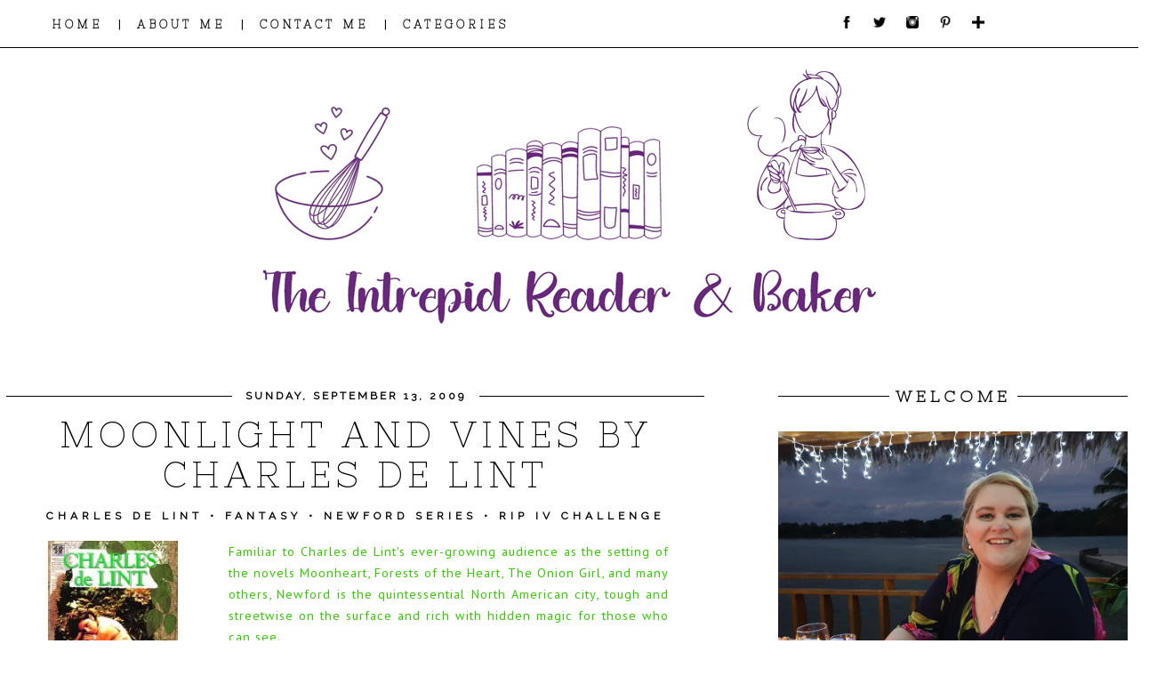

--- FILE ---
content_type: text/html; charset=UTF-8
request_url: http://www.theintrepidreader.com/2009/09/moonlight-and-vines-by-charles-de-lint.html
body_size: 29861
content:
<!DOCTYPE html>
<html class='v2' dir='ltr' xmlns='http://www.w3.org/1999/xhtml' xmlns:b='http://www.google.com/2005/gml/b' xmlns:data='http://www.google.com/2005/gml/data' xmlns:expr='http://www.google.com/2005/gml/expr'>
<head>
<link href='https://www.blogger.com/static/v1/widgets/335934321-css_bundle_v2.css' rel='stylesheet' type='text/css'/>
<link href='https://fonts.googleapis.com/css?family=Nixie+One' rel='stylesheet'/>
<link href='https://fonts.googleapis.com/css?family=Raleway' rel='stylesheet' type='text/css'/>
<link href='https://fonts.googleapis.com/css?family=Neuton' rel='stylesheet' type='text/css'/>
<meta content='width=1100' name='viewport'/>
<meta content='text/html; charset=UTF-8' http-equiv='Content-Type'/>
<meta content='blogger' name='generator'/>
<link href='http://www.theintrepidreader.com/favicon.ico' rel='icon' type='image/x-icon'/>
<link href='http://www.theintrepidreader.com/2009/09/moonlight-and-vines-by-charles-de-lint.html' rel='canonical'/>
<link rel="alternate" type="application/atom+xml" title="The Intrepid Reader and Baker - Atom" href="http://www.theintrepidreader.com/feeds/posts/default" />
<link rel="alternate" type="application/rss+xml" title="The Intrepid Reader and Baker - RSS" href="http://www.theintrepidreader.com/feeds/posts/default?alt=rss" />
<link rel="service.post" type="application/atom+xml" title="The Intrepid Reader and Baker - Atom" href="https://www.blogger.com/feeds/18884029/posts/default" />

<link rel="alternate" type="application/atom+xml" title="The Intrepid Reader and Baker - Atom" href="http://www.theintrepidreader.com/feeds/1747227786519357214/comments/default" />
<!--Can't find substitution for tag [blog.ieCssRetrofitLinks]-->
<link href='https://blogger.googleusercontent.com/img/b/R29vZ2xl/AVvXsEixWZdDi7VLmp_9wqWw-Ij61HU2ur6AqTGVfE-b7AzLvXwM9CMCtS3Agm1-sgKu7N41u-pXuHY9l_Skm1MdRS1oExHihksJS6hHxg-VLOTwao-o2ek9hR9z1IsjAm6tEK6i0Xod/s320/moonlight.jpg' rel='image_src'/>
<meta content='http://www.theintrepidreader.com/2009/09/moonlight-and-vines-by-charles-de-lint.html' property='og:url'/>
<meta content='Moonlight and Vines by Charles de Lint' property='og:title'/>
<meta content='Familiar to Charles de Lint&#39;s ever-growing audience as the setting of the novels Moonheart, Forests of the Heart, The Onion Girl, and many o...' property='og:description'/>
<meta content='https://blogger.googleusercontent.com/img/b/R29vZ2xl/AVvXsEixWZdDi7VLmp_9wqWw-Ij61HU2ur6AqTGVfE-b7AzLvXwM9CMCtS3Agm1-sgKu7N41u-pXuHY9l_Skm1MdRS1oExHihksJS6hHxg-VLOTwao-o2ek9hR9z1IsjAm6tEK6i0Xod/w1200-h630-p-k-no-nu/moonlight.jpg' property='og:image'/>
<title>The Intrepid Reader and Baker: Moonlight and Vines by Charles de Lint</title>
<style type='text/css'>@font-face{font-family:'Oswald';font-style:normal;font-weight:400;font-display:swap;src:url(//fonts.gstatic.com/s/oswald/v57/TK3_WkUHHAIjg75cFRf3bXL8LICs1_FvsUtiZSSUhiCXABTV.woff2)format('woff2');unicode-range:U+0460-052F,U+1C80-1C8A,U+20B4,U+2DE0-2DFF,U+A640-A69F,U+FE2E-FE2F;}@font-face{font-family:'Oswald';font-style:normal;font-weight:400;font-display:swap;src:url(//fonts.gstatic.com/s/oswald/v57/TK3_WkUHHAIjg75cFRf3bXL8LICs1_FvsUJiZSSUhiCXABTV.woff2)format('woff2');unicode-range:U+0301,U+0400-045F,U+0490-0491,U+04B0-04B1,U+2116;}@font-face{font-family:'Oswald';font-style:normal;font-weight:400;font-display:swap;src:url(//fonts.gstatic.com/s/oswald/v57/TK3_WkUHHAIjg75cFRf3bXL8LICs1_FvsUliZSSUhiCXABTV.woff2)format('woff2');unicode-range:U+0102-0103,U+0110-0111,U+0128-0129,U+0168-0169,U+01A0-01A1,U+01AF-01B0,U+0300-0301,U+0303-0304,U+0308-0309,U+0323,U+0329,U+1EA0-1EF9,U+20AB;}@font-face{font-family:'Oswald';font-style:normal;font-weight:400;font-display:swap;src:url(//fonts.gstatic.com/s/oswald/v57/TK3_WkUHHAIjg75cFRf3bXL8LICs1_FvsUhiZSSUhiCXABTV.woff2)format('woff2');unicode-range:U+0100-02BA,U+02BD-02C5,U+02C7-02CC,U+02CE-02D7,U+02DD-02FF,U+0304,U+0308,U+0329,U+1D00-1DBF,U+1E00-1E9F,U+1EF2-1EFF,U+2020,U+20A0-20AB,U+20AD-20C0,U+2113,U+2C60-2C7F,U+A720-A7FF;}@font-face{font-family:'Oswald';font-style:normal;font-weight:400;font-display:swap;src:url(//fonts.gstatic.com/s/oswald/v57/TK3_WkUHHAIjg75cFRf3bXL8LICs1_FvsUZiZSSUhiCXAA.woff2)format('woff2');unicode-range:U+0000-00FF,U+0131,U+0152-0153,U+02BB-02BC,U+02C6,U+02DA,U+02DC,U+0304,U+0308,U+0329,U+2000-206F,U+20AC,U+2122,U+2191,U+2193,U+2212,U+2215,U+FEFF,U+FFFD;}@font-face{font-family:'PT Sans';font-style:normal;font-weight:400;font-display:swap;src:url(//fonts.gstatic.com/s/ptsans/v18/jizaRExUiTo99u79D0-ExcOPIDUg-g.woff2)format('woff2');unicode-range:U+0460-052F,U+1C80-1C8A,U+20B4,U+2DE0-2DFF,U+A640-A69F,U+FE2E-FE2F;}@font-face{font-family:'PT Sans';font-style:normal;font-weight:400;font-display:swap;src:url(//fonts.gstatic.com/s/ptsans/v18/jizaRExUiTo99u79D0aExcOPIDUg-g.woff2)format('woff2');unicode-range:U+0301,U+0400-045F,U+0490-0491,U+04B0-04B1,U+2116;}@font-face{font-family:'PT Sans';font-style:normal;font-weight:400;font-display:swap;src:url(//fonts.gstatic.com/s/ptsans/v18/jizaRExUiTo99u79D0yExcOPIDUg-g.woff2)format('woff2');unicode-range:U+0100-02BA,U+02BD-02C5,U+02C7-02CC,U+02CE-02D7,U+02DD-02FF,U+0304,U+0308,U+0329,U+1D00-1DBF,U+1E00-1E9F,U+1EF2-1EFF,U+2020,U+20A0-20AB,U+20AD-20C0,U+2113,U+2C60-2C7F,U+A720-A7FF;}@font-face{font-family:'PT Sans';font-style:normal;font-weight:400;font-display:swap;src:url(//fonts.gstatic.com/s/ptsans/v18/jizaRExUiTo99u79D0KExcOPIDU.woff2)format('woff2');unicode-range:U+0000-00FF,U+0131,U+0152-0153,U+02BB-02BC,U+02C6,U+02DA,U+02DC,U+0304,U+0308,U+0329,U+2000-206F,U+20AC,U+2122,U+2191,U+2193,U+2212,U+2215,U+FEFF,U+FFFD;}</style>
<style id='page-skin-1' type='text/css'><!--
/*
-----------------------------------------------
Name:     GIRL BOSS
Designer: SERENA OZGOWICZ
URL:      WWW.PRETTYWILDTHINGS.CO.UK
----------------------------------------------- */
/* Variable definitions
====================
<Variable name="keycolor" description="Main Color" type="color" default="#66bbdd"/>
<Group description="Page Text" selector="body">
<Variable name="body.font" description="Font" type="font"
default="normal normal 12px Arial, Tahoma, Helvetica, FreeSans, sans-serif"/>
<Variable name="body.text.color" description="Text Color" type="color" default="#222222"/>
</Group>
<Group description="Backgrounds" selector=".body-fauxcolumns-outer">
<Variable name="body.background.color" description="Outer Background" type="color" default="#66bbdd"/>
<Variable name="content.background.color" description="Main Background" type="color" default="#ffffff"/>
<Variable name="header.background.color" description="Header Background" type="color" default="transparent"/>
</Group>
<Group description="Links" selector=".main-outer">
<Variable name="link.color" description="Link Color" type="color" default="#2288bb"/>
<Variable name="link.visited.color" description="Visited Color" type="color" default="#888888"/>
<Variable name="link.hover.color" description="Hover Color" type="color" default="#33aaff"/>
</Group>
<Group description="Blog Title" selector=".header h1">
<Variable name="header.font" description="Font" type="font"
default="normal normal 60px Arial, Tahoma, Helvetica, FreeSans, sans-serif"/>
<Variable name="header.text.color" description="Title Color" type="color" default="#3399bb" />
</Group>
<Group description="Blog Description" selector=".header .description">
<Variable name="description.text.color" description="Description Color" type="color"
default="#777777" />
</Group>
<Group description="Tabs Text" selector=".tabs-inner .widget li a">
<Variable name="tabs.font" description="Font" type="font"
default="normal normal 14px Arial, Tahoma, Helvetica, FreeSans, sans-serif"/>
<Variable name="tabs.text.color" description="Text Color" type="color" default="#999999"/>
<Variable name="tabs.selected.text.color" description="Selected Color" type="color" default="#000000"/>
</Group>
<Group description="Tabs Background" selector=".tabs-outer .PageList">
<Variable name="tabs.background.color" description="Background Color" type="color" default="#f5f5f5"/>
<Variable name="tabs.selected.background.color" description="Selected Color" type="color" default="#eeeeee"/>
</Group>
<Group description="Post Title" selector="h3.post-title, .comments h4">
<Variable name="post.title.font" description="Font" type="font"
default="normal normal 22px Arial, Tahoma, Helvetica, FreeSans, sans-serif"/>
</Group>
<Group description="Date Header" selector=".date-header">
<Variable name="date.header.color" description="Text Color" type="color"
default="#000000"/>
<Variable name="date.header.background.color" description="Background Color" type="color"
default="transparent"/>
<Variable name="date.header.font" description="Text Font" type="font"
default="normal bold 11px Arial, Tahoma, Helvetica, FreeSans, sans-serif"/>
<Variable name="date.header.padding" description="Date Header Padding" type="string" default="inherit"/>
<Variable name="date.header.letterspacing" description="Date Header Letter Spacing" type="string" default="inherit"/>
<Variable name="date.header.margin" description="Date Header Margin" type="string" default="inherit"/>
</Group>
<Group description="Post Footer" selector=".post-footer">
<Variable name="post.footer.text.color" description="Text Color" type="color" default="#666666"/>
<Variable name="post.footer.background.color" description="Background Color" type="color"
default="#f9f9f9"/>
<Variable name="post.footer.border.color" description="Shadow Color" type="color" default="#eeeeee"/>
</Group>
<Group description="Gadgets" selector="h2">
<Variable name="widget.title.font" description="Title Font" type="font"
default="normal bold 11px Arial, Tahoma, Helvetica, FreeSans, sans-serif"/>
<Variable name="widget.title.text.color" description="Title Color" type="color" default="#000000"/>
<Variable name="widget.alternate.text.color" description="Alternate Color" type="color" default="#999999"/>
</Group>
<Group description="Images" selector=".main-inner">
<Variable name="image.background.color" description="Background Color" type="color" default="#ffffff"/>
<Variable name="image.border.color" description="Border Color" type="color" default="#eeeeee"/>
<Variable name="image.text.color" description="Caption Text Color" type="color" default="#000000"/>
</Group>
<Group description="Accents" selector=".content-inner">
<Variable name="body.rule.color" description="Separator Line Color" type="color" default="#eeeeee"/>
<Variable name="tabs.border.color" description="Tabs Border Color" type="color" default="#ffffff"/>
</Group>
<Variable name="body.background" description="Body Background" type="background"
color="#ffffff" default="$(color) none repeat scroll top left"/>
<Variable name="body.background.override" description="Body Background Override" type="string" default=""/>
<Variable name="body.background.gradient.cap" description="Body Gradient Cap" type="url"
default="url(//www.blogblog.com/1kt/simple/gradients_light.png)"/>
<Variable name="body.background.gradient.tile" description="Body Gradient Tile" type="url"
default="url(//www.blogblog.com/1kt/simple/body_gradient_tile_light.png)"/>
<Variable name="content.background.color.selector" description="Content Background Color Selector" type="string" default=".content-inner"/>
<Variable name="content.padding" description="Content Padding" type="length" default="10px"/>
<Variable name="content.padding.horizontal" description="Content Horizontal Padding" type="length" default="10px"/>
<Variable name="content.shadow.spread" description="Content Shadow Spread" type="length" default="40px"/>
<Variable name="content.shadow.spread.webkit" description="Content Shadow Spread (WebKit)" type="length" default="5px"/>
<Variable name="content.shadow.spread.ie" description="Content Shadow Spread (IE)" type="length" default="10px"/>
<Variable name="main.border.width" description="Main Border Width" type="length" default="0"/>
<Variable name="header.background.gradient" description="Header Gradient" type="url" default="none"/>
<Variable name="header.shadow.offset.left" description="Header Shadow Offset Left" type="length" default="-1px"/>
<Variable name="header.shadow.offset.top" description="Header Shadow Offset Top" type="length" default="-1px"/>
<Variable name="header.shadow.spread" description="Header Shadow Spread" type="length" default="1px"/>
<Variable name="header.padding" description="Header Padding" type="length" default="30px"/>
<Variable name="header.border.size" description="Header Border Size" type="length" default="1px"/>
<Variable name="header.bottom.border.size" description="Header Bottom Border Size" type="length" default="1px"/>
<Variable name="header.border.horizontalsize" description="Header Horizontal Border Size" type="length" default="0"/>
<Variable name="description.text.size" description="Description Text Size" type="string" default="140%"/>
<Variable name="tabs.margin.top" description="Tabs Margin Top" type="length" default="0" />
<Variable name="tabs.margin.side" description="Tabs Side Margin" type="length" default="30px" />
<Variable name="tabs.background.gradient" description="Tabs Background Gradient" type="url"
default="url(//www.blogblog.com/1kt/simple/gradients_light.png)"/>
<Variable name="tabs.border.width" description="Tabs Border Width" type="length" default="1px"/>
<Variable name="tabs.bevel.border.width" description="Tabs Bevel Border Width" type="length" default="1px"/>
<Variable name="post.margin.bottom" description="Post Bottom Margin" type="length" default="25px"/>
<Variable name="image.border.small.size" description="Image Border Small Size" type="length" default="2px"/>
<Variable name="image.border.large.size" description="Image Border Large Size" type="length" default="5px"/>
<Variable name="page.width.selector" description="Page Width Selector" type="string" default=".region-inner"/>
<Variable name="page.width" description="Page Width" type="string" default="auto"/>
<Variable name="main.section.margin" description="Main Section Margin" type="length" default="15px"/>
<Variable name="main.padding" description="Main Padding" type="length" default="15px"/>
<Variable name="main.padding.top" description="Main Padding Top" type="length" default="30px"/>
<Variable name="main.padding.bottom" description="Main Padding Bottom" type="length" default="30px"/>
<Variable name="paging.background"
color="#ffffff"
description="Background of blog paging area" type="background"
default="transparent none no-repeat scroll top center"/>
<Variable name="footer.bevel" description="Bevel border length of footer" type="length" default="0"/>
<Variable name="mobile.background.overlay" description="Mobile Background Overlay" type="string"
default="transparent none repeat scroll top left"/>
<Variable name="mobile.background.size" description="Mobile Background Size" type="string" default="auto"/>
<Variable name="mobile.button.color" description="Mobile Button Color" type="color" default="#ffffff" />
<Variable name="startSide" description="Side where text starts in blog language" type="automatic" default="left"/>
<Variable name="endSide" description="Side where text ends in blog language" type="automatic" default="right"/>
*/
/* Content
----------------------------------------------- */
body {
font: normal normal 13px PT Sans;
color: #000000;
background: #ffffff none no-repeat scroll center center;
padding: 0 0 0 0;
}
html body .region-inner {
min-width: 0;
max-width: 100%;
width: auto;
}
h2 {
font-size: 22px;
}
a:link {
text-decoration:none;
color: #000000;
}
a:visited {
text-decoration:none;
color: #000000;
}
a:hover {
text-decoration:underline;
color: #9a40b4;
}
.body-fauxcolumn-outer .fauxcolumn-inner {
background: transparent none repeat scroll top left;
_background-image: none;
}
.body-fauxcolumn-outer .cap-top {
position: absolute;
z-index: 1;
height: 400px;
width: 100%;
background: #ffffff none no-repeat scroll center center;
}
.body-fauxcolumn-outer .cap-top .cap-left {
width: 100%;
background: transparent none repeat-x scroll top left;
_background-image: none;
}
.content-outer {
-moz-box-shadow: 0 0 0 rgba(0, 0, 0, .15);
-webkit-box-shadow: 0 0 0 rgba(0, 0, 0, .15);
-goog-ms-box-shadow: 0 0 0 #333333;
box-shadow: 0 0 0 rgba(0, 0, 0, .15);
margin-bottom: 1px;
}
.content-inner {
padding: 10px 40px;
}
.content-inner {
background-color: #ffffff;
}
/* Header
----------------------------------------------- */
.header-outer {
background: transparent none repeat-x scroll 0 -400px;
_background-image: none;
}
.Header h1 {
font: normal normal 40px 'Trebuchet MS',Trebuchet,Verdana,sans-serif;
color: #000000;
text-shadow: 0 0 0 rgba(0, 0, 0, .2);
}
.Header h1 a {
color: #000000;
}
.Header .description {
font-size: 18px;
color: #000000;
}
.header-inner .Header .titlewrapper {
padding: 22px 0;
}
.header-inner .Header .descriptionwrapper {
padding: 0 0;
}
/* Tabs
----------------------------------------------- */
.tabs-inner .section:first-child {
border-top: 0 solid transparent;
}
.tabs-inner .section:first-child ul {
margin-top: -1px;
border-top: 1px solid transparent;
border-left: 1px solid transparent;
border-right: 1px solid transparent;
}
.tabs-inner .widget ul {
background: transparent none repeat-x scroll 0 -800px;
_background-image: none;
border-bottom: 1px solid transparent;
margin-top: 0;
margin-left: -30px;
margin-right: -30px;
}
.tabs-inner .widget li a {
display: inline-block;
padding: .6em 1em;
font: normal normal 13px PT Sans;
color: #000000;
border-left: 1px solid #ffffff;
border-right: 1px solid transparent;
}
.tabs-inner .widget li:first-child a {
border-left: none;
}
.tabs-inner .widget li.selected a, .tabs-inner .widget li a:hover {
color: #000000;
background-color: #eeeeee;
text-decoration: none;
}
/* Columns
----------------------------------------------- */
.main-outer {
border-top: 0 solid #ffffff;
}
.fauxcolumn-left-outer .fauxcolumn-inner {
border-right: 1px solid #ffffff;
}
.fauxcolumn-right-outer .fauxcolumn-inner {
border-left: 1px solid #ffffff;
}
/* Headings
----------------------------------------------- */
div.widget > h2 {
margin: 0 0 1em 0;
font: normal normal 11px PT Sans;
color: #000000;
}
/* Widgets
----------------------------------------------- */
.widget .zippy {
color: #eeeeee;
text-shadow: 2px 2px 1px rgba(0, 0, 0, .1);
}
.widget .popular-posts ul {
list-style: none;
}
/* Posts
----------------------------------------------- */
h2.date-header {
font: normal normal 11px PT Sans;
}
.date-header span {
background-color: #ffffff;
color: #000000;
padding: 0.4em;
letter-spacing: 3px;
margin: inherit;
}
.main-inner {
padding-top: 35px;
padding-bottom: 0px;
}
.main-inner .column-center-inner {
padding: 0 0;
}
.main-inner .column-center-inner .section {
margin: 0 1em;
}
.post {
margin: 0 0 45px 0;
}
h3.post-title, .comments h4 {
font: normal normal 15px Oswald;
margin: .75em 0 0;
}
.post-body {
font-size: 110%;
line-height: 1.4;
position: relative;
}
.post-body img, .post-body .tr-caption-container, .Profile img, .Image img,
.BlogList .item-thumbnail img {
padding: 2px;
background: transparent;
border: 1px solid transparent;
-moz-box-shadow: 1px 1px 5px rgba(0, 0, 0, .1);
-webkit-box-shadow: 1px 1px 5px rgba(0, 0, 0, .1);
box-shadow: 1px 1px 5px rgba(0, 0, 0, .1);
}
.post-body img, .post-body .tr-caption-container {
padding: 5px;
}
.post-body .tr-caption-container {
color: #000000;
}
.post-body .tr-caption-container img {
padding: 0;
background: transparent;
border: none;
-moz-box-shadow: 0 0 0 rgba(0, 0, 0, .1);
-webkit-box-shadow: 0 0 0 rgba(0, 0, 0, .1);
box-shadow: 0 0 0 rgba(0, 0, 0, .1);
}
.post-header {
margin: 0 0 1.5em;
line-height: 1.6;
font-size: 90%;
}
.post-footer {
margin: 20px -2px 0;
padding: 5px 10px;
color: #000000;
background-color: transparent;
border-bottom: 1px solid #eeeeee;
line-height: 1.6;
font-size: 90%;
}
#comments .comment-author {
padding-top: 1.5em;
border-top: 1px solid #ffffff;
background-position: 0 1.5em;
}
#comments .comment-author:first-child {
padding-top: 0;
border-top: none;
}
.avatar-image-container {
margin: .2em 0 0;
}
#comments .avatar-image-container img {
border: 1px solid transparent;
}
/* Comments
----------------------------------------------- */
.comments .comments-content .icon.blog-author {
background-repeat: no-repeat;
background-image: url([data-uri]);
}
.comments .comments-content .loadmore a {
border-top: 1px solid #eeeeee;
border-bottom: 1px solid #eeeeee;
}
.comments .comment-thread.inline-thread {
background-color: transparent;
}
.comments .continue {
border-top: 2px solid #eeeeee;
}
/* Accents
---------------------------------------------- */
.section-columns td.columns-cell {
border-left: 1px solid #ffffff;
}.blog-pager-older-link, .home-link,
.blog-pager-newer-link {
background-color: #ffffff;
padding: 5px;
font-family:nixie one!important;
font-weight:bold;
}
/* Mobile
----------------------------------------------- */
body.mobile  {
background-size: 0%;
}
.mobile .body-fauxcolumn-outer {
background: transparent none repeat scroll top left;
}
.mobile .body-fauxcolumn-outer .cap-top {
background-size: 100% auto;
}
.mobile .content-outer {
-webkit-box-shadow: 0 0 3px rgba(0, 0, 0, .15);
box-shadow: 0 0 3px rgba(0, 0, 0, .15);
}
body.mobile .AdSense {
margin: 0 -0;
}
.mobile .tabs-inner .widget ul {
margin-left: 0;
margin-right: 0;
}
.mobile #Blog1{
margin-left:0px!important;
margin-right:0px!important;
}
.mobile .post {
margin: 0;
}
.mobile .main-inner .column-center-inner .section {
margin: 0;
}
.mobile .date-header {
margin-bottom:1em!important;
}
.mobile .date-header span {
padding: 0.1em 10px;
margin: 0 -10px;
}
.mobile .tabs-inner .widget ul {margin-left: 0;margin-right: 0; text-align:center; border:none;}
.mobile .post {margin: 0;}
.mobile .main-inner .column-center-inner .section {margin: 0;}
.mobile-date-outer{border:0}
html .main-inner .date-outer{margin-bottom:25px}
.mobile .date-header{background:none;text-align:center;border-top:1px solid #000;}
.mobile .date-header span {padding: 0.1em 10px;margin: 0 -10px;font-family:open sans!important; font-size:12px;letter-spacing:0px;color:#000; background:#fff;position:relative;top:-3px;font-weight:bold;padding-bottom:20px!important;}
.mobile h3.post-title {margin: 15px auto 0; margin-bottom:3em;}
.mobile #header-inner {padding-top:0;}
.mobile #Header1{ margin-top:-30px;}
.mobile-index-title {margin-top:20px!important;font-family: playfair display!important; font-size: 32px;font-style:italic!important;text-transform:lowercase;letter-spacing:2px;color:#444; margin:0;width:100%; margin-bottom:18px!important;}
.mobile #HTML10{font-size: 16px;text-transform:uppercase;letter-spacing:2px;color:#444; margin:0;width:100%; margin-bottom:1em; font-family:open sans;}
.mobile .blog-pager {background: transparent none no-repeat scroll top center;}
.mobile .main-inner, .mobile .footer-inner {background-color: #fff;}
.mobile .PageList {display:inline; border:1px solid #fff; text-align:center; background:#fff;}
.mobile-index-thumbnail img {width:100% !important;height:auto;}
.mobile .widget.PageList {width:100%; text-align:center;}
.mobile .entry-title{text-align:center; }
.mobile .post-body{text-align:left;}
.mobile #PageList1,.nav-menu {display:inline;}
.mobile .thumbnail{width:355px!important; padding-bottom:10px!important;}
.mobile .post-body{ font-size:18px!important; text-align:center!important; padding-left:-10px!important;}
.mobile .comment-link{
text-align:center;
text-transform:uppercase;
letter-spacing:2px;
font-size:10px;
margin-top:10px;
}
.mobile .entry-content:after {
display:none;
}
.mobile h3.post-title {
margin: 0;
text-align:center!important;
font-size:32px!important;
}
.mobile .blog-pager {
background: transparent none no-repeat scroll top center;
}
.mobile .footer-outer {
border-top: none;
}
.mobile .main-inner, .mobile .footer-inner {
background-color: #ffffff;
}
.mobile-index-contents {
color: #000000;
}
.mobile-link-button {
background-color: #000000;
}
.mobile-link-button a:link, .mobile-link-button a:visited {
color: #ffffff;
}
.mobile .tabs-inner .section:first-child {
border-top: none;
}
.mobile .tabs-inner .PageList .widget-content {
background-color: #eeeeee;
color: #000000;
border-top: 1px solid transparent;
border-bottom: 1px solid transparent;
}
.mobile .tabs-inner .PageList .widget-content .pagelist-arrow {
border-left: 1px solid transparent;
}
.content-inner{
padding:0px;
}
.post-body {
color: #000000;
line-height: 23px;
padding: 0;
letter-spacing: 1px;
}
a {
color: #fcaec3;
outline: 0;
text-decoration: none;
-webkit-transition: color .35s ease-out;
-moz-transition: color .35s ease-out;
-ms-transition: color .35s ease-out;
-o-transition: color .35s ease-out;
transition: color .35s ease-out;
}
.date-header{
text-transform:uppercase;
}
.addthis_toolbox{
text-transform:uppercase;
font-family: nixie one;
font-weight:bold;
font-size:13px;
letter-spacing:2px;
color: #222;
float:right;
margin-top:-16px;
}
.addthis_toolbox img{
height:15px;
width:15px;
padding-left:7px;
}
.addthis_toolbox img:hover{
transition: all .2s linear;
-o-transition: all .5s linear;
-moz-transition: all .2s linear;
-webkit-transition: all .2s linear;
opacity:.6;
filter:alpha(opacity=60)
}
.jump-link{
text-align:center;
text-transform:uppercase;
letter-spacing:4px;
padding:18px;
background:#fff;
font-family:nixie one;
font-weight:bold;
font-size:20px;
margin-top:20px;
border:1px dotted #000;
}
.jump-link a{
color:#000;
}
.jump-link a:hover{
color:#9A40B4;
}
#blog-pager-newer-link,
#blog-pager-older-link,
.home-link {
font-family: open sans;
text-transform: uppercase;
font-size:12px;
letter-spacing:3px;
}
#BlogArchive1_ArchiveMenu {
width: 100%;
font-family: nixie one;
font-weight:bold;
text-transform: uppercase!important;
letter-spacing: 3px;
font-size: 15px;
color: #000;
height:45px;
}
.sidebar{
text-align:center;
text-transform:uppercase;
letter-spacing:1px;
font-size:10px;
margin-right:-53px;
margin-left:30px;
font-family: nixie one!important;
font-size:13px;
font-weight:bold;
}
#Blog1{
margin-left:-56px;
margin-right:25px;
}
.post-footer{
text-align:left;
text-transform:uppercase;
letter-spacing:2px;
font-size:10px;
}
a:hover{
text-decoration:none;
}
.comment-link{
float:left;
font-size:12px;
font-family:nixie one;
font-weight:bold;
}
input.gsc-input {
border: 1px solid #000!important;
width: 99%;
height: 26px;
background: #ffffff;
}
input[type="button"], input[type="submit"], input[type="reset"], input[type="file"]::-webkit-file-upload-button, button {
-webkit-box-align: center;
text-align: center;
cursor: default;
font-family: nixie one;
font-weight:bold;
text-transform: uppercase;
letter-spacing: 2px!important;
color: #000;
height: 30px;
padding: 0px0px 0px 0px;
font-size: 10px;
border: 1px solid #000;
background-color: #fff;
box-sizing: border-box;
letter-spacing: 2px;
}
.feed-links{display:none}
.comment-link {
padding: 0px 0px 0 23px;
float: left;
background: url('https://s27.postimg.org/v7m9cz3yr/comments_16.png') no-repeat;
}
#PopularPosts1 .item-thumbnail a {
margin-left:-25px;
margin-top:-10px;
}
#PopularPosts1 a{
font-weight:normal!important;
letter-spacing:3px;
font-family:NIXIE ONE;
font-weight:bold!important;
font-size:11px;
margin-right:20px;
}
.post-body{
line-height:24px;
}
img:hover{
transition: all .2s linear;
-o-transition: all .5s linear;
-moz-transition: all .2s linear;
-webkit-transition: all .2s linear;
}
.sidebar img:hover{
opacity:.6;
filter:alpha(opacity=60)
}
#HTML2 img:hover{
opacity:.6;
filter:alpha(opacity=60)
}
/* change text style  */
.status-msg-body {
display:none;
}
/* change background */
.status-msg-bg {
display:none;
}
/* change border style */
.status-msg-border {
display:none;
}
.FollowByEmail .follow-by-email-inner .follow-by-email-address {
width: 100%;
height: 35px;
border: 1px solid #333;
color:#000!important;
font-family: nixie one;
text-transform:uppercase;
font-size:12px;
letter-spacing:2px;
padding-left:5px;
}
.FollowByEmail .follow-by-email-inner .follow-by-email-submit {
margin-left: 8px;
border: 1px solid #000;;
background: #fff!important;
color: #000;
cursor: pointer;
font-family: nixie one;
font-size: 11px;
height: 39px;
width:70px;
z-index: 0;
}
/* Spacing & Border of First Link in Navigation */
.tabs-inner .section:first-child ul { margin-top: 0px; border: 0 solid #fcaec3;float:left; text-align:left; padding-left:35px!important;}
/* Background & Border of Navigation */  .tabs-inner .widget ul { border: 0px solid #fcaec3; text-align: center !important; }
/* Font, Colour & Border of Links */  .tabs-inner .widget li a { font: bold 12.5px Nixie one!important; color: #000; border: 0px solid #ffffff; text-transform:uppercase; letter-spacing:2px;}
/* Font & Colour of Rollover Links */
.tabs-inner .widget li.selected a, .tabs-inner .widget li a:hover { color: #fcaec3; background-color: #ffffff; text-decoration: none; }
/* Centre Navigation */
.tabs .widget li, .tabs .widget li{ display: inline; float: none;}
/* ----- NAVMENU Styling ----- */
#NavMenu {
position: relative;
margin: 0 auto;
padding: 0;
border: 0px solid black; /* Change Border Around Navigation */
}
#NavMenuleft {
height: 35px; /* Change height of background */
float: none;
margin: 0 auto;
padding: 0; }
#nav {
margin: 0 auto;
padding: 0;
border: 0px solid black;  }
#nav ul {
float: none;
list-style: none;
margin: 0;
padding: 0;
overflow: visible; }
#nav li a, #nav li a:link, #nav li a:visited {
color: #000; /* Change colour of link */
display: block;
margin: 0;
padding: 10px 15px 10px; /* Change spacing */
}
#nav li a:hover, #nav li a:active {
color: #9A40B4; /* Change color of text on hover over */
Background:#ffff;
margin: 0;
padding: 10px 15px 10px; /* Change Spacing */
text-decoration: none; /* Change to underlined or none for look when hovered over */
}
#nav li li a, #nav li li a:link, #nav li li a:visited {
background: #fff;  /* Change background colour of drop down text */
width: 150px;
color: #000; /* Change colour of text */
float: none;
margin: 0;
padding: 7px 10px; /* Change Spacing */
}
#nav li li a:hover, #nav li li a:active {
background: #fff; /* background color of drop down items on hover over */
color: #9A40B4; /* text color of drop down items on hover over */
padding: 7px 10px;
}
#nav li {
float: none;
display: inline-block;
list-style: none;
margin: 0;
padding: 0;
border: 0px solid black; }
#nav li ul { z-index: 9999; position: absolute; left: -999em; height: auto; width: 70px; margin: 0; padding: 0; }
#nav li ul a { width: 70px; margin-left:-45px!important;}
#nav li ul ul { margin: -32px 0 0 171px; }
#nav li:hover ul ul, #nav li:hover ul ul ul, #nav li.sfhover ul ul, #nav li.sfhover ul ul ul {left: -999em; }
#nav li:hover ul, #nav li li:hover ul, #nav li li li:hover ul, #nav li.sfhover ul, #nav li li.sfhover ul, #nav li li li.sfhover ul { left: auto; }
#nav li:hover, #nav li.sfhover {position: static;}
#HTML3{ position: fixed; top: 0px; left: 0px; z-index: 999; width:100%; background:#fff; border-bottom:1px solid #000; text-transform:uppercase;padding:8px;color:#000; float:left; text-align:left;}
.date-header{
font-family:raleway!important;
padding:0px;
border:0px;
text-align:center;
font-size:12px!important;
background:#000;
line-height:1px!important;
font-weight:bold!important;
}
.post-body{
text-align:justify!important;
}
.post-body img, .post-body .tr-caption-container, .Profile img, .Image img,
.BlogList .item-thumbnail img {
padding: 0px!important;
border: 0px!important;
float:left!important;
height:auto;
width:785px;
background: none!important;
-moz-box-shadow: 0px 0px 0px transparent !important;
-webkit-box-shadow: 0px 0px 0px transparent !important;
box-shadow: 0px 0px 0px transparent !important;
}
.date-header span{
padding:15px;
}
.date-header{
margin-bottom:20px;
}
.header-outer, .content-inner { background-color: transparent; }
.main-outer, .tabs-outer { background-color: #ffffff;}
#Header1{
margin-top:30px;
margin-bottom:-30px;
}
.post-footer{
border:none;
}#cookieChoiceInfo {
bottom: 0;
top: auto;
letter-spacing:1px!important;
text-transform:uppercase!important;
}
#cookieChoice{
letter-spacing:1px!important;
text-transform:uppercase!important;
background:#fcaec3!important;
}
.post-title{
font-family: nixie one!important;
letter-spacing:5px;
font-size:40px!important;
text-align:center;
text-transform:uppercase;
margin-top:-0px!important;
}
#HTML3 a{
font-family:open sans;
letter-spacing:4px;
}
#HTML4 img:hover{
opacity:.6;
filter:alpha(opacity=60)
}
#HTML4 img{
padding:20px;
width:25px;
}
.comments h4 {
font: bold 13px nixie one!important;
letter-spacing:3px;
margin: .75em 0 0;
text-transform:uppercase;
}
#linkf{
width:14px;
padding-left:355px;
padding-top:10px;
}
#link{
padding-top:10px;
padding-left:20px;
width:14px;
}/* CSS Recent Post Gallery */
.recent-gallery {padding:0;clear:both;}
.recent-gallery:after {content:"";display:table;clear:both;}
.recent-gallery .gallerytem{display:inline-block;position:relative;overflow:hidden!important;}
.recent-gallery .gallerytem a{position:relative;float:left;margin:0 6px;text-decoration:none}
.recent-gallery .gallerytem .ptitle{display:none;}
.recent-gallery a img{width:243px;height:auto; transition:all .3s}
.sidebar .widget {
border-top: 1px solid #000;
padding: 0 0px 40px;
text-align: center;
margin-bottom:-40px;
}
.sidebar h2 {
font-family: nixie one!important;
font-weight: bold!important;
font-size: 18px!important;
background: #fff;
color: #222;
letter-spacing: 5px;
text-align: center;
text-transform: uppercase;
padding: 0px 7px;
display: inline-block;
position: relative;
top: -11px;
border:none;
}
.post-labels{
text-align:center!important;
font-family:raleway;
text-transform:uppercase;
letter-spacing:5px;
font-size:12px;
display:block;
margin-top:15px;
font-weight:bold;
}
#HTML2{
margin-left:-110px;
margin-right:-109px;
margin-bottom:-30px;
}
#HTML5{
margin-left:-80px;
margin-right:-100px;
}
#FeaturedPost1 img{
margin-bottom:-35px;
margin-top:-30px;
}
#FeaturedPost1{
font-family:raleway;
font-weight:normal;
font-size:12px;
border:1px dotted #333;
padding-left:10px;
padding-right:10px;
margin-bottom:30px;
}
--></style>
<style id='template-skin-1' type='text/css'><!--
body {
min-width: 1180px;
}
.content-outer, .content-fauxcolumn-outer, .region-inner {
min-width: 1180px;
max-width: 1180px;
_width: 1180px;
}
.main-inner .columns {
padding-left: 0px;
padding-right: 400px;
}
.main-inner .fauxcolumn-center-outer {
left: 0px;
right: 400px;
/* IE6 does not respect left and right together */
_width: expression(this.parentNode.offsetWidth -
parseInt("0px") -
parseInt("400px") + 'px');
}
.main-inner .fauxcolumn-left-outer {
width: 0px;
}
.main-inner .fauxcolumn-right-outer {
width: 400px;
}
.main-inner .column-left-outer {
width: 0px;
right: 100%;
margin-left: -0px;
}
.main-inner .column-right-outer {
width: 400px;
margin-right: -400px;
}
#layout {
min-width: 0;
}
#layout .content-outer {
min-width: 0;
width: 800px;
}
#layout .region-inner {
min-width: 0;
width: auto;
}
--></style>
<script type='text/javascript'>
//<![CDATA[
// Recent Post Gallery
function arlinagrid(a){for(var t=a.feed.entry||[],e=['<div class="recent-gallery">'],i=0;i<t.length;++i){for(var l=t[i],r=l.title.$t,n=l.media$thumbnail?l.media$thumbnail.url:"http://2.bp.blogspot.com/-4fCf...",s=n.replace("s72-c","s"+arlina_thumbs+"-c"),h=l.link||[],c=0;c<h.length&&"alternate"!=h[c].rel;++c);var d=h[c].href,m='<img src="'+s+'" width="'+arlina_thumbs+'" height="'+arlina_thumbs+'"/>',p=arlina_title?'<span class="ptitle">'+r+"</span>":"",g='<a href="'+d+'" target="_top" title="'+r+'">'+m+p+"</a>";e.push('<div class="gallerytem">',g,"</div>")}e.push("</div>"),document.write(e.join(""))}
//]]>
</script>
<style type='text/css'>
.PopularPosts .item-thumbnail a {
clip: auto;
display: block;
height: 330px;
margin: 0 0px 5px;
overflow: hidden;
width: 393px;
}
.PopularPosts .item-thumbnail img {
position: relative;
top: -30px;
transition:all .2s linear;
 -o-transition:all .5s linear; 
-moz-transition:all .2s linear; 
-webkit-transition:all .2s linear;
}
.PopularPosts .item-thumbnail img:hover{
opacity:.6; 
filter:alpha(opacity=60)
}
.PopularPosts .widget-content ul li {
color: #555555;
padding: 10px;
margin-bottom: 5px;
}
.PopularPosts .item-title {
clear: both
font: 14px Cambria,Georgia, sans-serif;
color: #2288BB;
font-weight: bold;
text-transform: uppercase;
text-align: center;
}
.PopularPosts .item-snippet {
display: none;
}
.widget .widget-item-control a img {
height: 18px;
width: 18px;
}
</style>
<!-- BloggerDynamicSlider Basic CSS -->
<style type='text/css'>
/**
 *  jQuery BloggerDynamicSlider v1.0.0
 *  Copyright 2016 http://shuvojitdas.com
 *  Contributing Author: Shuvojit Das
 *  Plugin URL: https://github.com/shuvojit33/blogger-dynamic-slider
 *
 */

@import url(https://fonts.googleapis.com/css?family=Open+Sans:300,400);
@import url("https://cdnjs.cloudflare.com/ajax/libs/flexslider/2.6.0/flexslider.min.css");

/* Preloader */

.flexslider.loading:after {
    content: '';
    position: absolute;
    top: 0;
    right: 0;
    bottom: 0;
    left: 0;
    background: url(https://blogger.googleusercontent.com/img/b/R29vZ2xl/AVvXsEjWPX07eN4HaI1nnoVhxrgkZj4FzaglH_5-r24C2fn1pS4kTwGKfjVQQAEGr6BTQUJD8lFj4wPx1s237lMk9wYPFaeq-Lsmj-FtJQfm2W3JiGeBapIPDvNu9XEOwNTAhfxWQxhqWQ/h120/loader.gif) no-repeat center center;
    background-color: rgba(255, 255, 255, 0.9);
    z-index: 9999;
}

.flexslider.loading ul.flex-direction-nav,
.flexslider.loading ol,
.loading .flex-caption {
    display: none;
}

.flexslider {
    border: 0px solid #cacaca;
    padding: 4px;
    margin: 0 auto 60px auto;
}

.flexslider a {
    text-decoration: none;
}


/* Caption/Post Title */

.flex-caption {
    position: relative;
    padding-left: 15px;
    padding-right: 10px;
    height: 60px;
    background: #FFFFFF!important;
    color: #000000;
text-transform:uppercase;
letter-spacing:2px!important;
    font-family: raleway, sans-serif;
    font-size: 20px;
    line-height: 26px;
    margin: 0;
    -webkit-backface-visibility: hidden;
    -moz-backface-visibility: hidden;
    -ms-backface-visibility: hidden;
    backface-visibility: hidden;
}

.flex-caption span {
    display: table-cell;
    vertical-align: middle;
    height: 100px;
margin-top:20px;
width:auto;
}

.flex-caption.overlayDark,
.flex-caption.overlayLight {
    margin-bottom: -85px!important;
    bottom: 245px;
left:50px;
    position: relative;
width:330px!important;
height:100px;
}

.flex-caption.overlayDark {
    background: rgba(0, 0, 0, 0.7);
    color: #fff;
}

.flex-caption.overlayLight {
    background: rgba(255, 255, 239, 0.9);
    color: #000;
}

ul.slides li a {
    display: block;
    overflow: hidden;
}


/* blogger css conflicts fix */

.flexslider ul {
    margin: 0 !important;
    padding: 0 !important;
    line-height: initial !important;
}

.flexslider ul.flex-direction-nav li {
    margin: 0;
    padding: 0;
    line-height: initial;
}

.flexslider ul li {
    margin-bottom: 0 !important;
}

.flexslider img {
    padding: 0;
    border: none;
    -webkit-box-shadow: none;
    box-shadow: none;
}

ul.flex-direction-nav {
    position: static;
}

ul.flex-direction-nav li {
    position: static;
}

.error {
    font-family: monospace, sans-serif;
}

@media (max-width: 600px) {
    .flex-caption {
        font-size: 20px;
        line-height: 20px;
        font-weight: 400;
    }
}
</style>
<!-- Include Dependency Script -->
<script src='https://code.jquery.com/jquery-1.12.0.min.js' type='text/javascript'></script>
<script src='https://cdnjs.cloudflare.com/ajax/libs/flexslider/2.6.0/jquery.flexslider-min.js' type='text/javascript'></script>
<script src='http://shuvojitdas.com/script/jquery.bdslider.min.js' type='text/javascript'></script>
<link href='https://www.blogger.com/dyn-css/authorization.css?targetBlogID=18884029&amp;zx=e85e5e7a-6bdb-47c7-90b9-dbaef6d662dd' media='none' onload='if(media!=&#39;all&#39;)media=&#39;all&#39;' rel='stylesheet'/><noscript><link href='https://www.blogger.com/dyn-css/authorization.css?targetBlogID=18884029&amp;zx=e85e5e7a-6bdb-47c7-90b9-dbaef6d662dd' rel='stylesheet'/></noscript>
<meta name='google-adsense-platform-account' content='ca-host-pub-1556223355139109'/>
<meta name='google-adsense-platform-domain' content='blogspot.com'/>

</head>
<body class='loading'>
<div class='navbar section' id='navbar'><div class='widget Navbar' data-version='1' id='Navbar1'><script type="text/javascript">
    function setAttributeOnload(object, attribute, val) {
      if(window.addEventListener) {
        window.addEventListener('load',
          function(){ object[attribute] = val; }, false);
      } else {
        window.attachEvent('onload', function(){ object[attribute] = val; });
      }
    }
  </script>
<div id="navbar-iframe-container"></div>
<script type="text/javascript" src="https://apis.google.com/js/platform.js"></script>
<script type="text/javascript">
      gapi.load("gapi.iframes:gapi.iframes.style.bubble", function() {
        if (gapi.iframes && gapi.iframes.getContext) {
          gapi.iframes.getContext().openChild({
              url: 'https://www.blogger.com/navbar/18884029?po\x3d1747227786519357214\x26origin\x3dhttp://www.theintrepidreader.com',
              where: document.getElementById("navbar-iframe-container"),
              id: "navbar-iframe"
          });
        }
      });
    </script><script type="text/javascript">
(function() {
var script = document.createElement('script');
script.type = 'text/javascript';
script.src = '//pagead2.googlesyndication.com/pagead/js/google_top_exp.js';
var head = document.getElementsByTagName('head')[0];
if (head) {
head.appendChild(script);
}})();
</script>
</div></div>
<div class='body-fauxcolumns'>
<div class='fauxcolumn-outer body-fauxcolumn-outer'>
<div class='cap-top'>
<div class='cap-left'></div>
<div class='cap-right'></div>
</div>
<div class='fauxborder-left'>
<div class='fauxborder-right'></div>
<div class='fauxcolumn-inner'>
</div>
</div>
<div class='cap-bottom'>
<div class='cap-left'></div>
<div class='cap-right'></div>
</div>
</div>
</div>
<div class='content'>
<div class='content-fauxcolumns'>
<div class='fauxcolumn-outer content-fauxcolumn-outer'>
<div class='cap-top'>
<div class='cap-left'></div>
<div class='cap-right'></div>
</div>
<div class='fauxborder-left'>
<div class='fauxborder-right'></div>
<div class='fauxcolumn-inner'>
</div>
</div>
<div class='cap-bottom'>
<div class='cap-left'></div>
<div class='cap-right'></div>
</div>
</div>
</div>
<div class='content-outer'>
<div class='content-cap-top cap-top'>
<div class='cap-left'></div>
<div class='cap-right'></div>
</div>
<div class='fauxborder-left content-fauxborder-left'>
<div class='fauxborder-right content-fauxborder-right'></div>
<div class='content-inner'>
<header>
<div class='header-outer'>
<div class='header-cap-top cap-top'>
<div class='cap-left'></div>
<div class='cap-right'></div>
</div>
<div class='fauxborder-left header-fauxborder-left'>
<div class='fauxborder-right header-fauxborder-right'></div>
<div class='region-inner header-inner'>
<div class='header section' id='header'><div class='widget Header' data-version='1' id='Header1'>
<div id='header-inner'>
<a href='http://www.theintrepidreader.com/' style='display: block'>
<img alt='The Intrepid Reader and Baker' height='350px; ' id='Header1_headerimg' src='https://i.postimg.cc/0QnBpCfY/header12.png' style='display: block' width='1180px; '/>
</a>
</div>
</div></div>
</div>
</div>
<div class='header-cap-bottom cap-bottom'>
<div class='cap-left'></div>
<div class='cap-right'></div>
</div>
</div>
</header>
<div class='tabs-outer'>
<div class='tabs-cap-top cap-top'>
<div class='cap-left'></div>
<div class='cap-right'></div>
</div>
<div class='fauxborder-left tabs-fauxborder-left'>
<div class='fauxborder-right tabs-fauxborder-right'></div>
<div class='region-inner tabs-inner'>
<div class='tabs section' id='crosscol'><div class='widget HTML' data-version='1' id='HTML3'>
<h2 class='title'>navigation</h2>
<div class='widget-content'>
<!-- start navmenu -->
<div id='NavMenu'>
<div id='NavMenuleft'>
<ul id='nav'>
<li><a href='http://www.theintrepidreader.com'>HOME</a></li> |
<li><a href='http://www.theintrepidreader.com/p/about.html#.Vlx0NHbhDIU'>ABOUT ME</a></li> |
<li><a href='http://www.theintrepidreader.com/p/contact.html#.Vlxz-3bhDIU'>CONTACT ME</a></li> |
<li><a href='http://www.theintrepidreader.com/'>CATEGORIES</a>
<ul>
<li><a href='http://www.theintrepidreader.com/search/label/About%20Weekend%20Cooking'>WEEKEND COOKING</a></li>
<li><a href='http://www.theintrepidreader.com/search/label/Travel'>TRAVEL</a></li>
<li><a href='http://www.theintrepidreader.com/search/label/About%20Historical%20Fiction%20Reading%20Challenge'>HISTORICAL FICTION READING CHALLENGE</a></li>
<li><a href='http://www.theintrepidreader.com/2010/01/recipe-index.html'>RECIPE INDEX</a></li>
<li><a href='http://www.theintrepidreader.com/search/label/A-Z%20Index'>REVIEW INDEX</a></li>

</ul>
</li>
<!-- ADD MORE CATEGORIES HERE -->
<img id="linkf" src="https://i.postimg.cc/TPHz8KV5/facebook-128.png"/>

<img id="link" src="https://i.postimg.cc/4NdpynVx/twitter-128.png"/>

<img id="link" src="https://i.postimg.cc/nhwXW1P4/instagram-128.png"/>

<img id="link" src="https://i.postimg.cc/MZyzBY0s/pinterest-128.png"/>

<img id="link" src="https://i.postimg.cc/Bb8Yxpkm/plus-2-128.png"/>
</ul>
</div>
</div>
<!-- end navmenu -->
</div>
<div class='clear'></div>
</div></div>
<div class='tabs section' id='crosscol-overflow'><div class='widget HTML' data-version='1' id='HTML5'>
</div></div>
</div>
</div>
<div class='tabs-cap-bottom cap-bottom'>
<div class='cap-left'></div>
<div class='cap-right'></div>
</div>
</div>
<div class='main-outer'>
<div class='main-cap-top cap-top'>
<div class='cap-left'></div>
<div class='cap-right'></div>
</div>
<div class='fauxborder-left main-fauxborder-left'>
<div class='fauxborder-right main-fauxborder-right'></div>
<div class='region-inner main-inner'>
<div class='columns fauxcolumns'>
<div class='fauxcolumn-outer fauxcolumn-center-outer'>
<div class='cap-top'>
<div class='cap-left'></div>
<div class='cap-right'></div>
</div>
<div class='fauxborder-left'>
<div class='fauxborder-right'></div>
<div class='fauxcolumn-inner'>
</div>
</div>
<div class='cap-bottom'>
<div class='cap-left'></div>
<div class='cap-right'></div>
</div>
</div>
<div class='fauxcolumn-outer fauxcolumn-left-outer'>
<div class='cap-top'>
<div class='cap-left'></div>
<div class='cap-right'></div>
</div>
<div class='fauxborder-left'>
<div class='fauxborder-right'></div>
<div class='fauxcolumn-inner'>
</div>
</div>
<div class='cap-bottom'>
<div class='cap-left'></div>
<div class='cap-right'></div>
</div>
</div>
<div class='fauxcolumn-outer fauxcolumn-right-outer'>
<div class='cap-top'>
<div class='cap-left'></div>
<div class='cap-right'></div>
</div>
<div class='fauxborder-left'>
<div class='fauxborder-right'></div>
<div class='fauxcolumn-inner'>
</div>
</div>
<div class='cap-bottom'>
<div class='cap-left'></div>
<div class='cap-right'></div>
</div>
</div>
<!-- corrects IE6 width calculation -->
<div class='columns-inner'>
<div class='column-center-outer'>
<div class='column-center-inner'>
<div class='main section' id='main'><div class='widget Blog' data-version='1' id='Blog1'>
<div class='blog-posts hfeed'>

          <div class="date-outer">
        
<h2 class='date-header'><span>Sunday, September 13, 2009</span></h2>

          <div class="date-posts">
        
<div class='post-outer'>
<div class='post hentry uncustomized-post-template' itemprop='blogPost' itemscope='itemscope' itemtype='http://schema.org/BlogPosting'>
<meta content='https://blogger.googleusercontent.com/img/b/R29vZ2xl/AVvXsEixWZdDi7VLmp_9wqWw-Ij61HU2ur6AqTGVfE-b7AzLvXwM9CMCtS3Agm1-sgKu7N41u-pXuHY9l_Skm1MdRS1oExHihksJS6hHxg-VLOTwao-o2ek9hR9z1IsjAm6tEK6i0Xod/s320/moonlight.jpg' itemprop='image_url'/>
<meta content='18884029' itemprop='blogId'/>
<meta content='1747227786519357214' itemprop='postId'/>
<a name='1747227786519357214'></a>
<h3 class='post-title entry-title' itemprop='name'>
Moonlight and Vines by Charles de Lint
</h3>
<div class='post-header'>
<div class='post-header-line-1'></div>
<span class='post-labels'>
<a href='http://www.theintrepidreader.com/search/label/Charles%20de%20Lint' rel='tag'>Charles de Lint</a> &#8226; 
<a href='http://www.theintrepidreader.com/search/label/Fantasy' rel='tag'>Fantasy</a> &#8226; 
<a href='http://www.theintrepidreader.com/search/label/Newford%20series' rel='tag'>Newford series</a> &#8226; 
<a href='http://www.theintrepidreader.com/search/label/RIP%20IV%20Challenge' rel='tag'>RIP IV Challenge</a>
</span>
</div>
<div class='post-body entry-content' id='post-body-1747227786519357214' itemprop='description articleBody'>
<a href="https://blogger.googleusercontent.com/img/b/R29vZ2xl/AVvXsEixWZdDi7VLmp_9wqWw-Ij61HU2ur6AqTGVfE-b7AzLvXwM9CMCtS3Agm1-sgKu7N41u-pXuHY9l_Skm1MdRS1oExHihksJS6hHxg-VLOTwao-o2ek9hR9z1IsjAm6tEK6i0Xod/s1600-h/moonlight.jpg" onblur="try {parent.deselectBloggerImageGracefully();} catch(e) {}"><img alt="" border="0" id="BLOGGER_PHOTO_ID_5379948494280800402" src="https://blogger.googleusercontent.com/img/b/R29vZ2xl/AVvXsEixWZdDi7VLmp_9wqWw-Ij61HU2ur6AqTGVfE-b7AzLvXwM9CMCtS3Agm1-sgKu7N41u-pXuHY9l_Skm1MdRS1oExHihksJS6hHxg-VLOTwao-o2ek9hR9z1IsjAm6tEK6i0Xod/s320/moonlight.jpg" style="margin: 0pt 10px 10px 0pt; float: left; cursor: pointer; width: 240px; height: 240px;" /></a><blockquote style="color: rgb(51, 204, 0);">Familiar to Charles de Lint's ever-growing audience as the setting of the novels Moonheart, Forests of the Heart, The Onion Girl, and many others, Newford is the quintessential North American city, tough and streetwise on the surface and rich with hidden magic for those who can see.<br /><br />In the World Fantasy Award-winning Moonlight and Vines, de Lint returns to this extraordinary city for another volume of stories set there, featuring the intertwined lives of many characters from the novels. Here is enchantment under a streetlamp: the landscape of our lives as only Charles de Lint can show it</blockquote>This is my second year of participating in RIP, but it is the first year when I have made an effort to read any short stories and thus participate in the Short Story Peril.<br /><br />I have previously read a few bits and pieces by Charles de Lint, but because my library doesn't have all the books in the series, it is a bit here and there. Even with that limitation, I recognised many of the characters who play recurring roles throughout many of the short stories in this book.<br /><br />Normally if I am writing a review of a short story collection I will talk a little bit about each story, and I will still do that in this post, but first of all I just wanted to speak more generally about Charles de Lint's writing, and the world that he has created in Newford.<br /><br />Over the last couple of years one of the stronger sub genres around has been urban fantasy. Series like Kelley Armstrong's Otherworld series, or Patricia Brigg's Mercy Thompson series come to mind for example. They are novels set in cities or larger towns where just beneath a seemingly ordinary exterior there are underground groups of vampires or werewolves, witches or warlocks or other paranormal creatures.<br /><br />Reading through this collection made me ponder on how the Newford that Charles de lint has created is almost an extension of the idea of urban fantasy, but where the emphasis is on the Urban and not on the Fantasy aspects like it is in some series. The Newford of his books is one where you will find yourself spending time with strippers, with hobos and with people who find themselves living on the edges of our society. That doesn't mean to say that there isn't fantasy, because there is, quite often recurring characters like the Crowgirls, but it is a more dangerous, less sanitised urban fantasy than we get in some UF books.<br /><br />The other thing that de Lint excels in is writing damaged characters. Personally I think that everyone is damaged to some degree - all of us feel inadequate or lonely at some point or another. Whilst many of the characters are very damaged and have ended up in far worse places than I could ever imagine ending up, there were several passages which I identified with very strongly. For example, in the short story <span style="font-style: italic;">Birds</span>, when I was reading this section, I thought 'that's me. That's how I feel sometimes!'<br /><br /><blockquote>I know about pain. I know about loneliness. Talking with Teresa, I realize that these are the first real conversations I've had with someone else in years.<br /><br />I don't want to make it sound as though I don't have any friends, that I never talk to anyone - but sometimes it feels like that all the same. I always seem to be standing on the outside of a friendship, of conversations, never really engaged. Even last night, before I found Teresa sleeping in the doorway. I was out withe a bunch of people. I was in the middle of any number of conversations and camaraderie. But I still went home alone. I listened to what was going on around me. I smiled some, laughed some, added a sentence here, another there, but it wasn't really me that was partaking of the company. The real me was one step removed, watching it happen. Like it seems I always am. Everybody I know seems to inhabit one landscape that they all share while I'm the only person standing in the landscape that's inside of me.</blockquote>One thing that does come through strongly in de Lint's writing is his obvious social conscience and from his writing it would appear that he obviously has a heart for the marginalised in society as demonstrated in the short story <span style="font-style: italic;">The Invisibles</span>:<br /><br /><blockquote>Invisible. It comes to me, then. The world's full of invisible people and our not seeing them's got nothing to do with magic. The homeless.Winos. Hookers. Junkies. And not only on the street. The housewife. The businessman's secretary. Visible only when they're needed for something. The man with AIDS. Famine victims. People displaced by wars or natural disasters. The list is endless, all these people we don't see because we don't want to see them. All these people we don't see because we're too busy paying attention to ourselves. I've felt it myself, my lack of self-confidence and how it translates into my behaviour can have people look right through me. Standing in a store, waiting to be served. Sitting in the corner of a couch at a party and I might as well be a pillow.</blockquote><br />Here is a very short summary of the stories in this collection:<br /><br /><span style="font-style: italic;">Saskia</span> - a mysterious woman catches the attention of a writer and he finds himself trying to find out everything he can about her, using the Wordwood which is a huge database on the net, which appears to be writing itself. I loved the idea of Wordwood! I am sure I could spend hours on it.<br /><br /><span style="font-style: italic;">In the Soul of a Woman</span> - Nita is a stripper who is trying to do what she can do to make ends meet whilst still maintaining her visitation rights. She meets Imogen who is a vampire with a death wish.<br /><br /><span style="font-style: italic;">The Big Sky</span> - when a man returns home and finds a young woman in his house, he has no idea how much his life has changed. When he won't accept her help, he needs to find his own way, but it will mean a complete change of attitude.<br /><br /><span style="font-style: italic;">Birds</span> - When Katja finds a young girl asleep in a doorway she wants to look after her. The young girl is looking for one thing, just one specific thing that will enable her to find peace.<br /><br /><span style="font-style: italic;">Passing</span> - I had actually read this short story before but I don't know exactly where from. Lucy is a columnist with a Newford newspaper, and finds herself writing pieces about the gay community. Whilst she isn't gay, she finds herself attracted to Nina, a married woman who is in the process of splitting up with her husband. Nina asks Lucy to recover one item from her flat, a sword. What Lucy doesn't know is what Nina needs to have happen next.<br /><span style="font-style: italic;">Held Safe by Moonlight and Vines</span> - Lilly likes to spend time in the local cemetery looking for ghosts. Her friend, local tough guy Alex is less than thrilled with the fact that she places herself in danger, but it isn't until they can find the courage to be honest with each other that they can find what they are looking for.<br /><br /><span style="font-style: italic;">In the Pines</span> - the main character in this book is connected to the main character in <span style="font-style: italic;">The Big Sky</span>, something that de Lint does quite skillfully on several occasions through this collection. Darlene is a struggling country singer who does Dolly Parton covers as well. She is performing as Dolly when she sees her aunt in the audience, her aunt who has been dead for many years. The events portrayed cause Darlene to reevaluate her life and dreams.<br /><br /><span style="font-style: italic;">Shining Nowhere but in the Dark</span> - when Jenny gives a young girl some spare change she doesn't realise that she is making friends with the Fates. They are interested in her because she doesn't dream, always taking care to block out her history.<br /><span style="font-style: italic;">If I Close My Eyes Forever</span> - Kira is a finder of lost things, not a private detective, so she is surprised when she is asked to find a woman. The person who is searching for her is her former lover and wants something back off of her. What Kira doesn't know about is the hidden lifestyle that is going to be revealed to her during the course of her search.<br /><br /><span style="font-style: italic;">Heartfires</span> - Some old spirits masquerading as hobos find an old room and spend time remembering who they are and writing their stories.<br /><br /><span style="font-style: italic;">The Invisibles </span>- When Andrew is in a diner with a friend he realises that he can see a woman that no one else can see and he is intrigued.<br /><br /><span style="font-style: italic;">Seven for a Secret </span>- A group of hobos are sharing their stories when one of them reveals a huge and shocking secret from the past and which led him to his current place in life.<br /><br /><span style="font-style: italic;">Crow Girls</span> - The Crow Girls, and the use of crows as symbols, are used throughout many of these short stories. In this one, Jilly's friend Heather's marriage has just broken up and now she has to work out what it is that she wants to do to support her children and herself. Along the way she also needs to rediscover the magic that can be found in simple things.<br /><br /><span style="font-style: italic;">Wild Horses</span> - A young woman is searching for her brother who went missing a couple of years previously when she approaches Cassie for a reading. It is not the normal type of reading that Cassie does, but her special cards give her a place to start searching. Hopefully there is a chance for the truth to be revealed, and for some kind of peace reached before it was too late. In some ways this was a very bleak story, but it was one of my favourites.<br /><span style="font-style: italic;">In the Land of the Unforgiven</span> - When you know that horrendous crimes are being committed but that the law can't seem to touch the offender, you know that you shouldn't take matters into your own hands. When Cray does just that, he is prepared to do the time, but he finds that he has a different kind of life sentence. This is a short but powerful story.<br /><br /><span style="font-style: italic;">My Life as a Bird</span> - A struggling cartoonist stumbles into a fairy tale.  A grumpy, unlikeable, unclean dwarf comes into her life when she gives him some spare change, and now he must give her something in return.<br /><br /><span style="font-style: italic;">China Doll</span> - When a former hitman and a social campaigner go up against a triad, they find that they can still make a difference even after they are dead.<br /><br /><span style="font-style: italic;">In the Quiet After Midnight </span>- When a group of friends are sitting around chatting about the strangest thing that has ever happened to them,  Angela's story gives one of her friend the courage to try to change her life.<br /><br /><span style="font-style: italic;">The Pennymen</span> - when Eliza thinks she sees a penny on the ground she attempts to pick it up, but she finds that it is a pennyman instead. It looks like a penny but it has a face and arms and legs. When she tells her friend, she doesn't realise the strain it will place on their friendship as Sarah is petrified that it means that she will have to go through another person dealing with mental illness, just like her mother.<br /><br /><span style="font-style: italic;"> Twa Corbies</span> - an elderly woman lives alone and can't sleep. She is looking down on the street when she sees Sophie find a man's body. What she doesn't know is that the man's ghost tells Sophie about his former life as a knight.<br /><br /><span style="font-style: italic;">The Fields Beyond the Fields</span> - the main characters in this story are the same ones from the first novel, thus bringing a sense of completion to the collection.  Christy writes about fairy tales and legends, but he isn't all that open to the world of magic. As he searches for the magic, maybe old talents can be found as well.<br /><br /><br />All in all this was an entertaining collection. As much as I enjoy de Lint's world and his writing it is not always easy to read them. I also can't help but wonder how many of these characters would be familiar to me if I had read all of the previous books in this series, instead of just having to make do with parts of the series.<br /><br /><a href="https://blogger.googleusercontent.com/img/b/R29vZ2xl/AVvXsEhSfnw2-BHusXNPfYzBb_XSBdO-1xDNGwu8Tyov-TVG9gYtXy36zImNZJFILMxMBr6Q5g6uf4fR-S2zZItU9MxZT0FG5XQ2odLwOSAQrL7lAUzYa5HJ8nOJBEmlvGwpZsRzXq4r/s1600-h/rip4short.jpg" onblur="try {parent.deselectBloggerImageGracefully();} catch(e) {}"><img alt="" border="0" id="BLOGGER_PHOTO_ID_5380909535520590578" src="https://blogger.googleusercontent.com/img/b/R29vZ2xl/AVvXsEhSfnw2-BHusXNPfYzBb_XSBdO-1xDNGwu8Tyov-TVG9gYtXy36zImNZJFILMxMBr6Q5g6uf4fR-S2zZItU9MxZT0FG5XQ2odLwOSAQrL7lAUzYa5HJ8nOJBEmlvGwpZsRzXq4r/s320/rip4short.jpg" style="margin: 0px auto 10px; display: block; text-align: center; cursor: pointer; width: 320px; height: 89px;" /></a><br /><br />Other Blogger's Thoughts:<br /><br /><a href="http://www.stainlesssteeldroppings.com/?p=892">Stainless Steel Droppings</a>
<div style='clear: both;'></div>
</div>
<div class='post-footer'>
<div class='post-footer-line post-footer-line-1'>
<span class='post-author vcard'>
</span>
<span class='post-timestamp'>
</span>
<span class='reaction-buttons'>
</span>
<span class='post-comment-link'>
</span>
<span class='post-backlinks post-comment-link'>
</span>
<span class='post-icons'>
<span class='item-control blog-admin pid-1615663981'>
<a href='https://www.blogger.com/post-edit.g?blogID=18884029&postID=1747227786519357214&from=pencil' title='Edit Post'>
<img alt='' class='icon-action' height='18' src='https://resources.blogblog.com/img/icon18_edit_allbkg.gif' width='18'/>
</a>
</span>
</span>
<div class='post-share-buttons goog-inline-block'>
</div>
</div>
<div class='post-footer-line post-footer-line-2'>
<div style='text-align: left;'>
<div class='addthis_toolbox'>
<div class='custom_images'>

Share:

<a class='facebook' href='http://www.facebook.com/sharer.php?u=http://www.theintrepidreader.com/2009/09/moonlight-and-vines-by-charles-de-lint.html&t=Moonlight and Vines by Charles de Lint' rel='nofollow' target='_blank' title='Share This On Facebook'><img alt='Facebook share' border='0' src='https://i.postimg.cc/TPHz8KV5/facebook-128.png'/></a>
<a class='twitter' href='https://twitter.com/share?url=http://www.theintrepidreader.com/2009/09/moonlight-and-vines-by-charles-de-lint.html&title=Moonlight and Vines by Charles de Lint' rel='nofollow' target='_blank' title='Tweet This'><img alt='Twitter share' border='0' src='https://i.postimg.cc/4NdpynVx/twitter-128.png'/></a>
<a class='addthis_button_pinterest_share'><img alt='Pin This' border='0' src='https://i.postimg.cc/MZyzBY0s/pinterest-128.png'/></a>
<a class='addthis_button_email'><img alt='Email This' border='0' src='https://i.postimg.cc/1Xy2wDPT/mail-2-128.png'/></a>
</div></div></div><script type='text/javascript'>var addthis_config = {"data_track_addressbar":true};</script><script src='//s7.addthis.com/js/300/addthis_widget.js#pubid=ra-511bbe8405a64ebd' type='text/javascript'></script>
</div>
<div class='post-footer-line post-footer-line-3'>
<span class='post-location'>
</span>
</div>
</div>
</div>
<div class='comments' id='comments'>
<a name='comments'></a>
<h4>6 comments:</h4>
<div class='comments-content'>
<script async='async' src='' type='text/javascript'></script>
<script type='text/javascript'>
    (function() {
      var items = null;
      var msgs = null;
      var config = {};

// <![CDATA[
      var cursor = null;
      if (items && items.length > 0) {
        cursor = parseInt(items[items.length - 1].timestamp) + 1;
      }

      var bodyFromEntry = function(entry) {
        var text = (entry &&
                    ((entry.content && entry.content.$t) ||
                     (entry.summary && entry.summary.$t))) ||
            '';
        if (entry && entry.gd$extendedProperty) {
          for (var k in entry.gd$extendedProperty) {
            if (entry.gd$extendedProperty[k].name == 'blogger.contentRemoved') {
              return '<span class="deleted-comment">' + text + '</span>';
            }
          }
        }
        return text;
      }

      var parse = function(data) {
        cursor = null;
        var comments = [];
        if (data && data.feed && data.feed.entry) {
          for (var i = 0, entry; entry = data.feed.entry[i]; i++) {
            var comment = {};
            // comment ID, parsed out of the original id format
            var id = /blog-(\d+).post-(\d+)/.exec(entry.id.$t);
            comment.id = id ? id[2] : null;
            comment.body = bodyFromEntry(entry);
            comment.timestamp = Date.parse(entry.published.$t) + '';
            if (entry.author && entry.author.constructor === Array) {
              var auth = entry.author[0];
              if (auth) {
                comment.author = {
                  name: (auth.name ? auth.name.$t : undefined),
                  profileUrl: (auth.uri ? auth.uri.$t : undefined),
                  avatarUrl: (auth.gd$image ? auth.gd$image.src : undefined)
                };
              }
            }
            if (entry.link) {
              if (entry.link[2]) {
                comment.link = comment.permalink = entry.link[2].href;
              }
              if (entry.link[3]) {
                var pid = /.*comments\/default\/(\d+)\?.*/.exec(entry.link[3].href);
                if (pid && pid[1]) {
                  comment.parentId = pid[1];
                }
              }
            }
            comment.deleteclass = 'item-control blog-admin';
            if (entry.gd$extendedProperty) {
              for (var k in entry.gd$extendedProperty) {
                if (entry.gd$extendedProperty[k].name == 'blogger.itemClass') {
                  comment.deleteclass += ' ' + entry.gd$extendedProperty[k].value;
                } else if (entry.gd$extendedProperty[k].name == 'blogger.displayTime') {
                  comment.displayTime = entry.gd$extendedProperty[k].value;
                }
              }
            }
            comments.push(comment);
          }
        }
        return comments;
      };

      var paginator = function(callback) {
        if (hasMore()) {
          var url = config.feed + '?alt=json&v=2&orderby=published&reverse=false&max-results=50';
          if (cursor) {
            url += '&published-min=' + new Date(cursor).toISOString();
          }
          window.bloggercomments = function(data) {
            var parsed = parse(data);
            cursor = parsed.length < 50 ? null
                : parseInt(parsed[parsed.length - 1].timestamp) + 1
            callback(parsed);
            window.bloggercomments = null;
          }
          url += '&callback=bloggercomments';
          var script = document.createElement('script');
          script.type = 'text/javascript';
          script.src = url;
          document.getElementsByTagName('head')[0].appendChild(script);
        }
      };
      var hasMore = function() {
        return !!cursor;
      };
      var getMeta = function(key, comment) {
        if ('iswriter' == key) {
          var matches = !!comment.author
              && comment.author.name == config.authorName
              && comment.author.profileUrl == config.authorUrl;
          return matches ? 'true' : '';
        } else if ('deletelink' == key) {
          return config.baseUri + '/comment/delete/'
               + config.blogId + '/' + comment.id;
        } else if ('deleteclass' == key) {
          return comment.deleteclass;
        }
        return '';
      };

      var replybox = null;
      var replyUrlParts = null;
      var replyParent = undefined;

      var onReply = function(commentId, domId) {
        if (replybox == null) {
          // lazily cache replybox, and adjust to suit this style:
          replybox = document.getElementById('comment-editor');
          if (replybox != null) {
            replybox.height = '250px';
            replybox.style.display = 'block';
            replyUrlParts = replybox.src.split('#');
          }
        }
        if (replybox && (commentId !== replyParent)) {
          replybox.src = '';
          document.getElementById(domId).insertBefore(replybox, null);
          replybox.src = replyUrlParts[0]
              + (commentId ? '&parentID=' + commentId : '')
              + '#' + replyUrlParts[1];
          replyParent = commentId;
        }
      };

      var hash = (window.location.hash || '#').substring(1);
      var startThread, targetComment;
      if (/^comment-form_/.test(hash)) {
        startThread = hash.substring('comment-form_'.length);
      } else if (/^c[0-9]+$/.test(hash)) {
        targetComment = hash.substring(1);
      }

      // Configure commenting API:
      var configJso = {
        'maxDepth': config.maxThreadDepth
      };
      var provider = {
        'id': config.postId,
        'data': items,
        'loadNext': paginator,
        'hasMore': hasMore,
        'getMeta': getMeta,
        'onReply': onReply,
        'rendered': true,
        'initComment': targetComment,
        'initReplyThread': startThread,
        'config': configJso,
        'messages': msgs
      };

      var render = function() {
        if (window.goog && window.goog.comments) {
          var holder = document.getElementById('comment-holder');
          window.goog.comments.render(holder, provider);
        }
      };

      // render now, or queue to render when library loads:
      if (window.goog && window.goog.comments) {
        render();
      } else {
        window.goog = window.goog || {};
        window.goog.comments = window.goog.comments || {};
        window.goog.comments.loadQueue = window.goog.comments.loadQueue || [];
        window.goog.comments.loadQueue.push(render);
      }
    })();
// ]]>
  </script>
<div id='comment-holder'>
<div class="comment-thread toplevel-thread"><ol id="top-ra"><li class="comment" id="c4584374022610904794"><div class="avatar-image-container"><img src="//resources.blogblog.com/img/blank.gif" alt=""/></div><div class="comment-block"><div class="comment-header"><cite class="user"><a href="http://chikune.com/blog" rel="nofollow">Meghan</a></cite><span class="icon user "></span><span class="datetime secondary-text"><a rel="nofollow" href="http://www.theintrepidreader.com/2009/09/moonlight-and-vines-by-charles-de-lint.html?showComment=1252846664033#c4584374022610904794">September 13, 2009 10:57 pm</a></span></div><p class="comment-content">I liked the one Newford book I read, The Onion Girl.  I have one of the short story collections too, but I&#39;m not a huge short story fan so I&#39;ve been putting it off.  The stories sound good, though, and I like the idea of focusing on the urban instead of the fantasy.  I&#39;ll have to pull the short story book out and try it.</p><span class="comment-actions secondary-text"><a class="comment-reply" target="_self" data-comment-id="4584374022610904794">Reply</a><span class="item-control blog-admin blog-admin pid-414930531"><a target="_self" href="https://www.blogger.com/comment/delete/18884029/4584374022610904794">Delete</a></span></span></div><div class="comment-replies"><div id="c4584374022610904794-rt" class="comment-thread inline-thread hidden"><span class="thread-toggle thread-expanded"><span class="thread-arrow"></span><span class="thread-count"><a target="_self">Replies</a></span></span><ol id="c4584374022610904794-ra" class="thread-chrome thread-expanded"><div></div><div id="c4584374022610904794-continue" class="continue"><a class="comment-reply" target="_self" data-comment-id="4584374022610904794">Reply</a></div></ol></div></div><div class="comment-replybox-single" id="c4584374022610904794-ce"></div></li><li class="comment" id="c1569427881939253439"><div class="avatar-image-container"><img src="//blogger.googleusercontent.com/img/b/R29vZ2xl/AVvXsEjJGSRLROKBM3ZIljSpKEvsp-hH5wKkIIln5M5Rl6Ys9IwZ6jrclusjbBcLGdehjFQs8x5fh10Ian1p-8sD48W7YnR7dPiH-jw4yltjPKrwk2ZrblOT7SdaqoTtxTIGqGk/s45-c/pic.jpg" alt=""/></div><div class="comment-block"><div class="comment-header"><cite class="user"><a href="https://www.blogger.com/profile/07626890852816096916" rel="nofollow">drey</a></cite><span class="icon user "></span><span class="datetime secondary-text"><a rel="nofollow" href="http://www.theintrepidreader.com/2009/09/moonlight-and-vines-by-charles-de-lint.html?showComment=1252867031979#c1569427881939253439">September 14, 2009 4:37 am</a></span></div><p class="comment-content">I read this collection a few years ago, and really enjoyed the stories. Some of them really resonate, don&#39;t they?</p><span class="comment-actions secondary-text"><a class="comment-reply" target="_self" data-comment-id="1569427881939253439">Reply</a><span class="item-control blog-admin blog-admin pid-1947773633"><a target="_self" href="https://www.blogger.com/comment/delete/18884029/1569427881939253439">Delete</a></span></span></div><div class="comment-replies"><div id="c1569427881939253439-rt" class="comment-thread inline-thread hidden"><span class="thread-toggle thread-expanded"><span class="thread-arrow"></span><span class="thread-count"><a target="_self">Replies</a></span></span><ol id="c1569427881939253439-ra" class="thread-chrome thread-expanded"><div></div><div id="c1569427881939253439-continue" class="continue"><a class="comment-reply" target="_self" data-comment-id="1569427881939253439">Reply</a></div></ol></div></div><div class="comment-replybox-single" id="c1569427881939253439-ce"></div></li><li class="comment" id="c2917562224446190643"><div class="avatar-image-container"><img src="//blogger.googleusercontent.com/img/b/R29vZ2xl/AVvXsEivN-_OaAhBU8ng52hxdBAEDvL_JrTDO3Qr3myfbKrSQc9KMx4F8_vkpaI0XmoqXlCa8o21UqjCmbvsLeNlsNelmUnOhJiQIZRSxs_Ywiq8ZNhomg5hMa6p0xV_jqdhaPk/s45-c/redscharlach_minidalekwaricon1.jpg" alt=""/></div><div class="comment-block"><div class="comment-header"><cite class="user"><a href="https://www.blogger.com/profile/01829070558793881064" rel="nofollow">Kerry</a></cite><span class="icon user "></span><span class="datetime secondary-text"><a rel="nofollow" href="http://www.theintrepidreader.com/2009/09/moonlight-and-vines-by-charles-de-lint.html?showComment=1252894029476#c2917562224446190643">September 14, 2009 12:07 pm</a></span></div><p class="comment-content">I&#39;m very slowly reading my way through de Lint&#39;s Newford books at the moment. I haven&#39;t got as far as Moonlight and Vines yet, but I&#39;ve been very impressed by what I&#39;ve read so far - de Lint can be very powerful. The villain in Memory and Dream really creeped me out.<br><br>I&#39;m not really a short story reader, but I did really like Dreams Underfoot and it&#39;s a short story collection I&#39;m up to next - The Ivory and the Horn. I&#39;m looking forward to it, but don&#39;t know when I&#39;ll get to it.<br><br>I don&#39;t know if you read ebooks, but Fictionwise has a good selection of de Lint available. It&#39;s where I&#39;ve been getting mine. Sadly though, it doesn&#39;t include everything including Moonlight and Vines. I&#39;ll have to try to library when I get to the missing ones.</p><span class="comment-actions secondary-text"><a class="comment-reply" target="_self" data-comment-id="2917562224446190643">Reply</a><span class="item-control blog-admin blog-admin pid-1314750580"><a target="_self" href="https://www.blogger.com/comment/delete/18884029/2917562224446190643">Delete</a></span></span></div><div class="comment-replies"><div id="c2917562224446190643-rt" class="comment-thread inline-thread hidden"><span class="thread-toggle thread-expanded"><span class="thread-arrow"></span><span class="thread-count"><a target="_self">Replies</a></span></span><ol id="c2917562224446190643-ra" class="thread-chrome thread-expanded"><div></div><div id="c2917562224446190643-continue" class="continue"><a class="comment-reply" target="_self" data-comment-id="2917562224446190643">Reply</a></div></ol></div></div><div class="comment-replybox-single" id="c2917562224446190643-ce"></div></li><li class="comment" id="c6552273611990313599"><div class="avatar-image-container"><img src="//blogger.googleusercontent.com/img/b/R29vZ2xl/AVvXsEjkbnPJik_G39VXCqy8RMFLzTkDTZvNx9h3R-fm7onS18SnaxwL2iPHk5X3H5ZSwEuXz81SIGMgf5Ri_m7zo4mbNItnO9IluZK_OVwD_tA6XioU4pegZDNrRxP11tOhIA/s45-c/Heather.png" alt=""/></div><div class="comment-block"><div class="comment-header"><cite class="user"><a href="https://www.blogger.com/profile/05857638467064749190" rel="nofollow">Zibilee</a></cite><span class="icon user "></span><span class="datetime secondary-text"><a rel="nofollow" href="http://www.theintrepidreader.com/2009/09/moonlight-and-vines-by-charles-de-lint.html?showComment=1252967454812#c6552273611990313599">September 15, 2009 8:30 am</a></span></div><p class="comment-content">I&#39;ve heard a lot about de Lint and that some of his books are amazing pieces of literature. I like how you describe the elements that he incorporates into his stories and think that although he may write a bit darkly it would make for very interesting reading. I will have to do some research on his books and try something. I don&#39;t think I will be disappointed.</p><span class="comment-actions secondary-text"><a class="comment-reply" target="_self" data-comment-id="6552273611990313599">Reply</a><span class="item-control blog-admin blog-admin pid-1094669635"><a target="_self" href="https://www.blogger.com/comment/delete/18884029/6552273611990313599">Delete</a></span></span></div><div class="comment-replies"><div id="c6552273611990313599-rt" class="comment-thread inline-thread hidden"><span class="thread-toggle thread-expanded"><span class="thread-arrow"></span><span class="thread-count"><a target="_self">Replies</a></span></span><ol id="c6552273611990313599-ra" class="thread-chrome thread-expanded"><div></div><div id="c6552273611990313599-continue" class="continue"><a class="comment-reply" target="_self" data-comment-id="6552273611990313599">Reply</a></div></ol></div></div><div class="comment-replybox-single" id="c6552273611990313599-ce"></div></li><li class="comment" id="c1875397194285053121"><div class="avatar-image-container"><img src="//blogger.googleusercontent.com/img/b/R29vZ2xl/AVvXsEguRbdh11veOHUSHHu_cIX0X0crZ8ABePAqnL6Jjl7ZH9bgSL-egyvSknqaKmLbeJk7cfoMw_lnpRLFejLm4nSOp7YDGiTr7hzmEercLFwsp64Ivc4z3rWuJ4s5IJCoQg/s45-c/*" alt=""/></div><div class="comment-block"><div class="comment-header"><cite class="user"><a href="https://www.blogger.com/profile/09551558744801344170" rel="nofollow">Jill</a></cite><span class="icon user "></span><span class="datetime secondary-text"><a rel="nofollow" href="http://www.theintrepidreader.com/2009/09/moonlight-and-vines-by-charles-de-lint.html?showComment=1253119544635#c1875397194285053121">September 17, 2009 2:45 am</a></span></div><p class="comment-content">I&#39;m glad you enjoyed this!  I know what you mean about feeling perhaps out of the loop regarding characters who may have appeared in other places.  I&#39;ve read nearly all that de Lint has published, and because memories fade of books read years ago, sometimes I feel that way, too.  The upside is that rereading offers little bonus treats when characters reappear from things I&#39;ve read more recently, but maybe didn&#39;t catch the connection to, the first time I read it.  If that makes any sense!</p><span class="comment-actions secondary-text"><a class="comment-reply" target="_self" data-comment-id="1875397194285053121">Reply</a><span class="item-control blog-admin blog-admin pid-433305717"><a target="_self" href="https://www.blogger.com/comment/delete/18884029/1875397194285053121">Delete</a></span></span></div><div class="comment-replies"><div id="c1875397194285053121-rt" class="comment-thread inline-thread hidden"><span class="thread-toggle thread-expanded"><span class="thread-arrow"></span><span class="thread-count"><a target="_self">Replies</a></span></span><ol id="c1875397194285053121-ra" class="thread-chrome thread-expanded"><div></div><div id="c1875397194285053121-continue" class="continue"><a class="comment-reply" target="_self" data-comment-id="1875397194285053121">Reply</a></div></ol></div></div><div class="comment-replybox-single" id="c1875397194285053121-ce"></div></li><li class="comment" id="c784469512662129442"><div class="avatar-image-container"><img src="//resources.blogblog.com/img/blank.gif" alt=""/></div><div class="comment-block"><div class="comment-header"><cite class="user"><a href="http://onlinecashsuccesskit.net" rel="nofollow">Olivia</a></cite><span class="icon user "></span><span class="datetime secondary-text"><a rel="nofollow" href="http://www.theintrepidreader.com/2009/09/moonlight-and-vines-by-charles-de-lint.html?showComment=1260394082489#c784469512662129442">December 10, 2009 8:28 am</a></span></div><p class="comment-content">not my kind of style but it sounds like my husbands.</p><span class="comment-actions secondary-text"><a class="comment-reply" target="_self" data-comment-id="784469512662129442">Reply</a><span class="item-control blog-admin blog-admin pid-414930531"><a target="_self" href="https://www.blogger.com/comment/delete/18884029/784469512662129442">Delete</a></span></span></div><div class="comment-replies"><div id="c784469512662129442-rt" class="comment-thread inline-thread hidden"><span class="thread-toggle thread-expanded"><span class="thread-arrow"></span><span class="thread-count"><a target="_self">Replies</a></span></span><ol id="c784469512662129442-ra" class="thread-chrome thread-expanded"><div></div><div id="c784469512662129442-continue" class="continue"><a class="comment-reply" target="_self" data-comment-id="784469512662129442">Reply</a></div></ol></div></div><div class="comment-replybox-single" id="c784469512662129442-ce"></div></li></ol><div id="top-continue" class="continue"><a class="comment-reply" target="_self">Add comment</a></div><div class="comment-replybox-thread" id="top-ce"></div><div class="loadmore hidden" data-post-id="1747227786519357214"><a target="_self">Load more...</a></div></div>
</div>
</div>
<p class='comment-footer'>
<div class='comment-form'>
<a name='comment-form'></a>
<p>
</p>
<a href='https://www.blogger.com/comment/frame/18884029?po=1747227786519357214&hl=en-GB&saa=85391&origin=http://www.theintrepidreader.com' id='comment-editor-src'></a>
<iframe allowtransparency='true' class='blogger-iframe-colorize blogger-comment-from-post' frameborder='0' height='410px' id='comment-editor' name='comment-editor' src='' width='100%'></iframe>
<script src='https://www.blogger.com/static/v1/jsbin/1345082660-comment_from_post_iframe.js' type='text/javascript'></script>
<script type='text/javascript'>
      BLOG_CMT_createIframe('https://www.blogger.com/rpc_relay.html');
    </script>
</div>
</p>
<div id='backlinks-container'>
<div id='Blog1_backlinks-container'>
</div>
</div>
</div>
</div>

        </div></div>
      
</div>
<div class='blog-pager' id='blog-pager'>
<span id='blog-pager-newer-link'>
<a class='blog-pager-newer-link' href='http://www.theintrepidreader.com/2009/09/giveaway-reminder.html' id='Blog1_blog-pager-newer-link' title='Newer Post'>Newer Post</a>
</span>
<span id='blog-pager-older-link'>
<a class='blog-pager-older-link' href='http://www.theintrepidreader.com/2009/09/millies-fling-by-jill-mansell.html' id='Blog1_blog-pager-older-link' title='Older Post'>Older Post</a>
</span>
<a class='home-link' href='http://www.theintrepidreader.com/'>Home</a>
</div>
<div class='clear'></div>
<div class='post-feeds'>
<div class='feed-links'>
Subscribe to:
<a class='feed-link' href='http://www.theintrepidreader.com/feeds/1747227786519357214/comments/default' target='_blank' type='application/atom+xml'>Post Comments (Atom)</a>
</div>
</div>
</div></div>
</div>
</div>
<div class='column-left-outer'>
<div class='column-left-inner'>
<aside>
</aside>
</div>
</div>
<div class='column-right-outer'>
<div class='column-right-inner'>
<aside>
<div class='sidebar section' id='sidebar-right-1'><div class='widget HTML' data-version='1' id='HTML6'>
<h2 class='title'>welcome</h2>
<div class='widget-content'>
<img src="https://i.postimg.cc/0Q7wZMFB/icm-fullxfull-636833352-9mhlo28eoogs0wogwks8.jpg" width="100%&quot;/" />
</div>
<div class='clear'></div>
</div><div class='widget BlogSearch' data-version='1' id='BlogSearch1'>
<h2 class='title'>explore</h2>
<div class='widget-content'>
<div id='BlogSearch1_form'>
<form action='http://www.theintrepidreader.com/search' class='gsc-search-box' target='_top'>
<table cellpadding='0' cellspacing='0' class='gsc-search-box'>
<tbody>
<tr>
<td class='gsc-input'>
<input autocomplete='off' class='gsc-input' name='q' size='10' title='search' type='text' value=''/>
</td>
<td class='gsc-search-button'>
<input class='gsc-search-button' title='search' type='submit' value='Search'/>
</td>
</tr>
</tbody>
</table>
</form>
</div>
</div>
<div class='clear'></div>
</div><div class='widget HTML' data-version='1' id='HTML4'>
<h2 class='title'>let's connect</h2>
<div class='widget-content'>
<a href="https://www.facebook.com/profile.php?id=100054355936910"><img src="https://i.postimg.cc/TPHz8KV5/facebook-128.png" /></a>

<img src="https://i.postimg.cc/4NdpynVx/twitter-128.png"/>

<a href="https://www.instagram.com/intrepidreaderandbaker/"><img src="https://i.postimg.cc/nhwXW1P4/instagram-128.png" /></a>
</div>
<div class='clear'></div>
</div><div class='widget HTML' data-version='1' id='HTML7'>
<h2 class='title'>CURRENTLY READING</h2>
<div class='widget-content'>
<!-- Show static HTML/CSS as a placeholder in case js is not enabled - javascript include will override this if things work -->
      <style type="text/css" media="screen">
  .gr_custom_container_1715398170 {
    /* customize your Goodreads widget container here*/
    border: 1px solid gray;
    border-radius:10px;
    padding: 10px 5px 10px 5px;
    background-color: #FFFFFF;
    color: #000000;
    width: 300px
  }
  .gr_custom_header_1715398170 {
    /* customize your Goodreads header here*/
    border-bottom: 1px solid gray;
    width: 100%;
    margin-bottom: 5px;
    text-align: center;
    font-size: 120%
  }
  .gr_custom_each_container_1715398170 {
    /* customize each individual book container here */
    width: 100%;
    clear: both;
    margin-bottom: 10px;
    overflow: auto;
    padding-bottom: 4px;
    border-bottom: 1px solid #aaa;
  }
  .gr_custom_book_container_1715398170 {
    /* customize your book covers here */
    overflow: hidden;
    height: 60px;
      float: left;
      margin-right: 4px;
      width: 39px;
  }
  .gr_custom_author_1715398170 {
    /* customize your author names here */
    font-size: 10px;
  }
  .gr_custom_tags_1715398170 {
    /* customize your tags here */
    font-size: 10px;
    color: gray;
  }
  .gr_custom_rating_1715398170 {
    /* customize your rating stars here */
    float: right;
  }
</style>

      <div id="gr_custom_widget_1715398170">
          <div class="gr_custom_container_1715398170">
    <h2 class="gr_custom_header_1715398170">
    <a style="text-decoration: none;" rel="nofollow" href="https://www.goodreads.com/review/list/3084107-marg?shelf=currently-reading&amp;utm_medium=api&amp;utm_source=custom_widget">Marg&#39;s bookshelf: currently-reading</a>
    </h2>
      <div class="gr_custom_each_container_1715398170">
          <div class="gr_custom_book_container_1715398170">
            <a title="The Shakespeare Sisters" rel="nofollow" href="https://www.goodreads.com/review/show/6481211272?utm_medium=api&amp;utm_source=custom_widget"><img alt="The Shakespeare Sisters" border="0" src="https://i.gr-assets.com/images/S/compressed.photo.goodreads.com/books/1679595620l/123547825._SY75_.jpg" /></a>
          </div>
          <div class="gr_custom_title_1715398170">
            <a rel="nofollow" href="https://www.goodreads.com/review/show/6481211272?utm_medium=api&amp;utm_source=custom_widget">The Shakespeare Sisters</a>
          </div>
          <div class="gr_custom_author_1715398170">
            by <a rel="nofollow" href="https://www.goodreads.com/author/show/844510.Juliet_Greenwood">Juliet Greenwood</a>
          </div>
      </div>
      <div class="gr_custom_each_container_1715398170">
          <div class="gr_custom_book_container_1715398170">
            <a title="Song of the Sun God" rel="nofollow" href="https://www.goodreads.com/review/show/6424016545?utm_medium=api&amp;utm_source=custom_widget"><img alt="Song of the Sun God" border="0" src="https://i.gr-assets.com/images/S/compressed.photo.goodreads.com/books/1668009996l/63263575._SY75_.jpg" /></a>
          </div>
          <div class="gr_custom_title_1715398170">
            <a rel="nofollow" href="https://www.goodreads.com/review/show/6424016545?utm_medium=api&amp;utm_source=custom_widget">Song of the Sun God</a>
          </div>
          <div class="gr_custom_author_1715398170">
            by <a rel="nofollow" href="https://www.goodreads.com/author/show/16454756.Shankari_Chandran">Shankari Chandran</a>
          </div>
      </div>
  <br style="clear: both"/>
  <center>
    <a rel="nofollow" href="https://www.goodreads.com/"><img alt="goodreads.com" style="border:0" src="https://s.gr-assets.com/images/widget/widget_logo.gif" /></a>
  </center>
  <noscript>
    Share <a rel="nofollow" href="https://www.goodreads.com/">book reviews</a> and ratings with Marg, and even join a <a rel="nofollow" href="https://www.goodreads.com/group">book club</a> on Goodreads.
  </noscript>
  </div>

      </div>
      <script src="https://www.goodreads.com/review/custom_widget/3084107.Marg's%20bookshelf:%20currently-reading?cover_position=left&cover_size=small&num_books=2&order=d&shelf=currently-reading&show_author=1&show_cover=1&show_rating=0&show_review=0&show_tags=0&show_title=1&sort=date_added&widget_bg_color=FFFFFF&widget_bg_transparent=&widget_border_width=1&widget_id=1715398170&widget_text_color=000000&widget_title_size=medium&widget_width=medium" type="text/javascript" charset="utf-8"></script>
</div>
<div class='clear'></div>
</div><div class='widget HTML' data-version='1' id='HTML1'>
<div class='widget-content'>
<img src="https://i.postimg.cc/T1vCwNMR/3.png"width="100%"/>
</div>
<div class='clear'></div>
</div><div class='widget HTML' data-version='1' id='HTML8'>
<h2 class='title'>Historical Fiction Reading Challenge</h2>
<div class='widget-content'>
<a href="https://blogger.googleusercontent.com/img/b/R29vZ2xl/AVvXsEiN1nB4GkAXKvQSKM4Eh2LUFrtRovfecE94JMLf8o2VA4VipF6HJTfiveCAWpBIXQjO08ynDJqkA9x7n2CrOZGQfx3ree5kNtACsy8ExuH1dzgluYJ_xcKaW9hoXPAhpJmElS_lF4tSj72EotHGdx9kngKA4Fegub19_YanvJuL9554XMxF_wuJ/s748/hf24.JPG" style="margin-left: 1em; margin-right: 1em;"><img border="0" data-original-height="307" data-original-width="748" height="164" src="https://i.postimg.cc/kXNwPHGQ/books.png" width="400" /></a>


2025 Challenge<br />

<a href="
http://www.theintrepidreader.com/2024/12/historical-fiction-reading-challenge_0382729817.html">Sign Up Post</a><br />
<a href="
http://www.theintrepidreader.com/2025/01/historical-fiction-reading-challenge.html">January</a><br />
<a href="
http://www.theintrepidreader.com/2025/02/historical-fiction-reading-challenge.html">February</a><br />
<a href="
http://www.theintrepidreader.com/2025/03/historical-fiction-reading-challenge.html">March</a><br />

<a href="
http://www.theintrepidreader.com/2025/04/historical-fiction-reading-challenge.html">April</a><br />
<a href="
http://www.theintrepidreader.com/2025/05/historical-fiction-reading-challenge.html">May</a><br />

<a href="
http://www.theintrepidreader.com/2025/06/historical-fiction-reading-challenge.html">June</a><br />

<a href="
http://www.theintrepidreader.com/2025/07/historical-fiction-reading-challenge.html">July</a><br />

<a href="
http://www.theintrepidreader.com/2025/08/historical-fiction-reading-challenge.html">August</a><br />

<a href="
http://www.theintrepidreader.com/2025/09/historical-fiction-reading-challenge.html">September</a><br />

<a href="
http://www.theintrepidreader.com/2025/10/historical-fiction-reading-challenge.html">October</a><br />

<a href="
http://www.theintrepidreader.com/2025/11/historical-fiction-reading-challenge.html">November</a><br />

<a href="
http://www.theintrepidreader.com/2025/12/historical-fiction-reading-challenge.html">December</a><br />

Wrap up posts<br /><br />

2026 Challenge<br /><br />

<a href="
http://www.theintrepidreader.com/2025/12/historical-fiction-reading-challenge_053247682.html">Sign up post </a><br/>
<a href="
http://www.theintrepidreader.com/2026/01/welcome-to-2026-edition-of-historical.html">January </a><br/>
</div>
<div class='clear'></div>
</div>
<div class='widget BlogArchive' data-version='1' id='BlogArchive1'>
<h2>blog archive</h2>
<div class='widget-content'>
<div id='ArchiveList'>
<div id='BlogArchive1_ArchiveList'>
<select id='BlogArchive1_ArchiveMenu'>
<option value=''>blog archive</option>
<option value='http://www.theintrepidreader.com/2026/01/'>January 2026 (12)</option>
<option value='http://www.theintrepidreader.com/2025/12/'>December 2025 (25)</option>
<option value='http://www.theintrepidreader.com/2025/11/'>November 2025 (27)</option>
<option value='http://www.theintrepidreader.com/2025/10/'>October 2025 (16)</option>
<option value='http://www.theintrepidreader.com/2025/09/'>September 2025 (27)</option>
<option value='http://www.theintrepidreader.com/2025/08/'>August 2025 (33)</option>
<option value='http://www.theintrepidreader.com/2025/07/'>July 2025 (36)</option>
<option value='http://www.theintrepidreader.com/2025/06/'>June 2025 (32)</option>
<option value='http://www.theintrepidreader.com/2025/05/'>May 2025 (32)</option>
<option value='http://www.theintrepidreader.com/2025/04/'>April 2025 (27)</option>
<option value='http://www.theintrepidreader.com/2025/03/'>March 2025 (25)</option>
<option value='http://www.theintrepidreader.com/2025/02/'>February 2025 (27)</option>
<option value='http://www.theintrepidreader.com/2025/01/'>January 2025 (28)</option>
<option value='http://www.theintrepidreader.com/2024/12/'>December 2024 (53)</option>
<option value='http://www.theintrepidreader.com/2024/11/'>November 2024 (23)</option>
<option value='http://www.theintrepidreader.com/2024/10/'>October 2024 (20)</option>
<option value='http://www.theintrepidreader.com/2024/09/'>September 2024 (20)</option>
<option value='http://www.theintrepidreader.com/2024/08/'>August 2024 (15)</option>
<option value='http://www.theintrepidreader.com/2024/07/'>July 2024 (30)</option>
<option value='http://www.theintrepidreader.com/2024/06/'>June 2024 (19)</option>
<option value='http://www.theintrepidreader.com/2024/05/'>May 2024 (23)</option>
<option value='http://www.theintrepidreader.com/2024/04/'>April 2024 (21)</option>
<option value='http://www.theintrepidreader.com/2024/03/'>March 2024 (19)</option>
<option value='http://www.theintrepidreader.com/2024/02/'>February 2024 (20)</option>
<option value='http://www.theintrepidreader.com/2024/01/'>January 2024 (21)</option>
<option value='http://www.theintrepidreader.com/2023/12/'>December 2023 (18)</option>
<option value='http://www.theintrepidreader.com/2023/11/'>November 2023 (13)</option>
<option value='http://www.theintrepidreader.com/2023/10/'>October 2023 (12)</option>
<option value='http://www.theintrepidreader.com/2023/09/'>September 2023 (10)</option>
<option value='http://www.theintrepidreader.com/2023/08/'>August 2023 (15)</option>
<option value='http://www.theintrepidreader.com/2023/07/'>July 2023 (24)</option>
<option value='http://www.theintrepidreader.com/2023/06/'>June 2023 (13)</option>
<option value='http://www.theintrepidreader.com/2023/05/'>May 2023 (17)</option>
<option value='http://www.theintrepidreader.com/2023/04/'>April 2023 (20)</option>
<option value='http://www.theintrepidreader.com/2023/03/'>March 2023 (19)</option>
<option value='http://www.theintrepidreader.com/2023/02/'>February 2023 (20)</option>
<option value='http://www.theintrepidreader.com/2023/01/'>January 2023 (14)</option>
<option value='http://www.theintrepidreader.com/2022/12/'>December 2022 (21)</option>
<option value='http://www.theintrepidreader.com/2022/11/'>November 2022 (14)</option>
<option value='http://www.theintrepidreader.com/2022/10/'>October 2022 (20)</option>
<option value='http://www.theintrepidreader.com/2022/09/'>September 2022 (15)</option>
<option value='http://www.theintrepidreader.com/2022/08/'>August 2022 (16)</option>
<option value='http://www.theintrepidreader.com/2022/07/'>July 2022 (26)</option>
<option value='http://www.theintrepidreader.com/2022/06/'>June 2022 (11)</option>
<option value='http://www.theintrepidreader.com/2022/05/'>May 2022 (13)</option>
<option value='http://www.theintrepidreader.com/2022/04/'>April 2022 (18)</option>
<option value='http://www.theintrepidreader.com/2022/03/'>March 2022 (17)</option>
<option value='http://www.theintrepidreader.com/2022/02/'>February 2022 (17)</option>
<option value='http://www.theintrepidreader.com/2022/01/'>January 2022 (20)</option>
<option value='http://www.theintrepidreader.com/2021/12/'>December 2021 (21)</option>
<option value='http://www.theintrepidreader.com/2021/11/'>November 2021 (17)</option>
<option value='http://www.theintrepidreader.com/2021/10/'>October 2021 (20)</option>
<option value='http://www.theintrepidreader.com/2021/09/'>September 2021 (20)</option>
<option value='http://www.theintrepidreader.com/2021/08/'>August 2021 (16)</option>
<option value='http://www.theintrepidreader.com/2021/07/'>July 2021 (16)</option>
<option value='http://www.theintrepidreader.com/2021/06/'>June 2021 (13)</option>
<option value='http://www.theintrepidreader.com/2021/05/'>May 2021 (16)</option>
<option value='http://www.theintrepidreader.com/2021/04/'>April 2021 (14)</option>
<option value='http://www.theintrepidreader.com/2021/03/'>March 2021 (10)</option>
<option value='http://www.theintrepidreader.com/2021/02/'>February 2021 (13)</option>
<option value='http://www.theintrepidreader.com/2021/01/'>January 2021 (14)</option>
<option value='http://www.theintrepidreader.com/2020/12/'>December 2020 (15)</option>
<option value='http://www.theintrepidreader.com/2020/11/'>November 2020 (16)</option>
<option value='http://www.theintrepidreader.com/2020/10/'>October 2020 (22)</option>
<option value='http://www.theintrepidreader.com/2020/09/'>September 2020 (27)</option>
<option value='http://www.theintrepidreader.com/2020/08/'>August 2020 (26)</option>
<option value='http://www.theintrepidreader.com/2020/07/'>July 2020 (28)</option>
<option value='http://www.theintrepidreader.com/2020/06/'>June 2020 (20)</option>
<option value='http://www.theintrepidreader.com/2020/05/'>May 2020 (22)</option>
<option value='http://www.theintrepidreader.com/2020/04/'>April 2020 (19)</option>
<option value='http://www.theintrepidreader.com/2020/03/'>March 2020 (18)</option>
<option value='http://www.theintrepidreader.com/2020/02/'>February 2020 (16)</option>
<option value='http://www.theintrepidreader.com/2020/01/'>January 2020 (14)</option>
<option value='http://www.theintrepidreader.com/2018/12/'>December 2018 (3)</option>
<option value='http://www.theintrepidreader.com/2018/11/'>November 2018 (3)</option>
<option value='http://www.theintrepidreader.com/2018/10/'>October 2018 (2)</option>
<option value='http://www.theintrepidreader.com/2018/09/'>September 2018 (5)</option>
<option value='http://www.theintrepidreader.com/2018/08/'>August 2018 (4)</option>
<option value='http://www.theintrepidreader.com/2018/07/'>July 2018 (4)</option>
<option value='http://www.theintrepidreader.com/2018/06/'>June 2018 (3)</option>
<option value='http://www.theintrepidreader.com/2018/04/'>April 2018 (4)</option>
<option value='http://www.theintrepidreader.com/2018/03/'>March 2018 (3)</option>
<option value='http://www.theintrepidreader.com/2018/02/'>February 2018 (2)</option>
<option value='http://www.theintrepidreader.com/2018/01/'>January 2018 (3)</option>
<option value='http://www.theintrepidreader.com/2017/12/'>December 2017 (1)</option>
<option value='http://www.theintrepidreader.com/2017/11/'>November 2017 (2)</option>
<option value='http://www.theintrepidreader.com/2017/10/'>October 2017 (1)</option>
<option value='http://www.theintrepidreader.com/2017/09/'>September 2017 (1)</option>
<option value='http://www.theintrepidreader.com/2017/08/'>August 2017 (1)</option>
<option value='http://www.theintrepidreader.com/2017/07/'>July 2017 (3)</option>
<option value='http://www.theintrepidreader.com/2017/03/'>March 2017 (3)</option>
<option value='http://www.theintrepidreader.com/2017/02/'>February 2017 (2)</option>
<option value='http://www.theintrepidreader.com/2017/01/'>January 2017 (7)</option>
<option value='http://www.theintrepidreader.com/2016/10/'>October 2016 (2)</option>
<option value='http://www.theintrepidreader.com/2016/09/'>September 2016 (4)</option>
<option value='http://www.theintrepidreader.com/2016/08/'>August 2016 (1)</option>
<option value='http://www.theintrepidreader.com/2016/06/'>June 2016 (2)</option>
<option value='http://www.theintrepidreader.com/2016/05/'>May 2016 (1)</option>
<option value='http://www.theintrepidreader.com/2015/08/'>August 2015 (1)</option>
<option value='http://www.theintrepidreader.com/2015/06/'>June 2015 (2)</option>
<option value='http://www.theintrepidreader.com/2015/04/'>April 2015 (1)</option>
<option value='http://www.theintrepidreader.com/2015/03/'>March 2015 (5)</option>
<option value='http://www.theintrepidreader.com/2015/02/'>February 2015 (2)</option>
<option value='http://www.theintrepidreader.com/2015/01/'>January 2015 (4)</option>
<option value='http://www.theintrepidreader.com/2014/12/'>December 2014 (1)</option>
<option value='http://www.theintrepidreader.com/2014/11/'>November 2014 (2)</option>
<option value='http://www.theintrepidreader.com/2014/09/'>September 2014 (2)</option>
<option value='http://www.theintrepidreader.com/2014/08/'>August 2014 (2)</option>
<option value='http://www.theintrepidreader.com/2014/07/'>July 2014 (1)</option>
<option value='http://www.theintrepidreader.com/2014/06/'>June 2014 (1)</option>
<option value='http://www.theintrepidreader.com/2014/05/'>May 2014 (3)</option>
<option value='http://www.theintrepidreader.com/2014/04/'>April 2014 (3)</option>
<option value='http://www.theintrepidreader.com/2014/03/'>March 2014 (17)</option>
<option value='http://www.theintrepidreader.com/2014/02/'>February 2014 (10)</option>
<option value='http://www.theintrepidreader.com/2014/01/'>January 2014 (10)</option>
<option value='http://www.theintrepidreader.com/2013/12/'>December 2013 (17)</option>
<option value='http://www.theintrepidreader.com/2013/11/'>November 2013 (4)</option>
<option value='http://www.theintrepidreader.com/2013/10/'>October 2013 (10)</option>
<option value='http://www.theintrepidreader.com/2013/09/'>September 2013 (18)</option>
<option value='http://www.theintrepidreader.com/2013/08/'>August 2013 (18)</option>
<option value='http://www.theintrepidreader.com/2013/07/'>July 2013 (13)</option>
<option value='http://www.theintrepidreader.com/2013/06/'>June 2013 (13)</option>
<option value='http://www.theintrepidreader.com/2013/05/'>May 2013 (10)</option>
<option value='http://www.theintrepidreader.com/2013/04/'>April 2013 (14)</option>
<option value='http://www.theintrepidreader.com/2013/03/'>March 2013 (15)</option>
<option value='http://www.theintrepidreader.com/2013/02/'>February 2013 (21)</option>
<option value='http://www.theintrepidreader.com/2013/01/'>January 2013 (25)</option>
<option value='http://www.theintrepidreader.com/2012/12/'>December 2012 (33)</option>
<option value='http://www.theintrepidreader.com/2012/11/'>November 2012 (15)</option>
<option value='http://www.theintrepidreader.com/2012/10/'>October 2012 (23)</option>
<option value='http://www.theintrepidreader.com/2012/09/'>September 2012 (28)</option>
<option value='http://www.theintrepidreader.com/2012/08/'>August 2012 (19)</option>
<option value='http://www.theintrepidreader.com/2012/07/'>July 2012 (26)</option>
<option value='http://www.theintrepidreader.com/2012/06/'>June 2012 (32)</option>
<option value='http://www.theintrepidreader.com/2012/05/'>May 2012 (29)</option>
<option value='http://www.theintrepidreader.com/2012/04/'>April 2012 (26)</option>
<option value='http://www.theintrepidreader.com/2012/03/'>March 2012 (27)</option>
<option value='http://www.theintrepidreader.com/2012/02/'>February 2012 (29)</option>
<option value='http://www.theintrepidreader.com/2012/01/'>January 2012 (22)</option>
<option value='http://www.theintrepidreader.com/2011/12/'>December 2011 (45)</option>
<option value='http://www.theintrepidreader.com/2011/11/'>November 2011 (26)</option>
<option value='http://www.theintrepidreader.com/2011/10/'>October 2011 (45)</option>
<option value='http://www.theintrepidreader.com/2011/09/'>September 2011 (42)</option>
<option value='http://www.theintrepidreader.com/2011/08/'>August 2011 (26)</option>
<option value='http://www.theintrepidreader.com/2011/07/'>July 2011 (29)</option>
<option value='http://www.theintrepidreader.com/2011/06/'>June 2011 (21)</option>
<option value='http://www.theintrepidreader.com/2011/05/'>May 2011 (33)</option>
<option value='http://www.theintrepidreader.com/2011/04/'>April 2011 (31)</option>
<option value='http://www.theintrepidreader.com/2011/03/'>March 2011 (30)</option>
<option value='http://www.theintrepidreader.com/2011/02/'>February 2011 (14)</option>
<option value='http://www.theintrepidreader.com/2011/01/'>January 2011 (30)</option>
<option value='http://www.theintrepidreader.com/2010/12/'>December 2010 (17)</option>
<option value='http://www.theintrepidreader.com/2010/11/'>November 2010 (29)</option>
<option value='http://www.theintrepidreader.com/2010/10/'>October 2010 (34)</option>
<option value='http://www.theintrepidreader.com/2010/09/'>September 2010 (33)</option>
<option value='http://www.theintrepidreader.com/2010/08/'>August 2010 (23)</option>
<option value='http://www.theintrepidreader.com/2010/07/'>July 2010 (34)</option>
<option value='http://www.theintrepidreader.com/2010/06/'>June 2010 (31)</option>
<option value='http://www.theintrepidreader.com/2010/05/'>May 2010 (36)</option>
<option value='http://www.theintrepidreader.com/2010/04/'>April 2010 (22)</option>
<option value='http://www.theintrepidreader.com/2010/03/'>March 2010 (26)</option>
<option value='http://www.theintrepidreader.com/2010/02/'>February 2010 (22)</option>
<option value='http://www.theintrepidreader.com/2010/01/'>January 2010 (30)</option>
<option value='http://www.theintrepidreader.com/2009/12/'>December 2009 (26)</option>
<option value='http://www.theintrepidreader.com/2009/11/'>November 2009 (25)</option>
<option value='http://www.theintrepidreader.com/2009/10/'>October 2009 (29)</option>
<option value='http://www.theintrepidreader.com/2009/09/'>September 2009 (28)</option>
<option value='http://www.theintrepidreader.com/2009/08/'>August 2009 (21)</option>
<option value='http://www.theintrepidreader.com/2009/07/'>July 2009 (20)</option>
<option value='http://www.theintrepidreader.com/2009/06/'>June 2009 (24)</option>
<option value='http://www.theintrepidreader.com/2009/05/'>May 2009 (18)</option>
<option value='http://www.theintrepidreader.com/2009/04/'>April 2009 (30)</option>
<option value='http://www.theintrepidreader.com/2009/03/'>March 2009 (36)</option>
<option value='http://www.theintrepidreader.com/2009/02/'>February 2009 (38)</option>
<option value='http://www.theintrepidreader.com/2009/01/'>January 2009 (46)</option>
<option value='http://www.theintrepidreader.com/2008/12/'>December 2008 (49)</option>
<option value='http://www.theintrepidreader.com/2008/11/'>November 2008 (37)</option>
<option value='http://www.theintrepidreader.com/2008/10/'>October 2008 (30)</option>
<option value='http://www.theintrepidreader.com/2008/09/'>September 2008 (21)</option>
<option value='http://www.theintrepidreader.com/2008/08/'>August 2008 (39)</option>
<option value='http://www.theintrepidreader.com/2008/07/'>July 2008 (24)</option>
<option value='http://www.theintrepidreader.com/2008/06/'>June 2008 (30)</option>
<option value='http://www.theintrepidreader.com/2008/05/'>May 2008 (38)</option>
<option value='http://www.theintrepidreader.com/2008/04/'>April 2008 (24)</option>
<option value='http://www.theintrepidreader.com/2008/03/'>March 2008 (42)</option>
<option value='http://www.theintrepidreader.com/2008/02/'>February 2008 (38)</option>
<option value='http://www.theintrepidreader.com/2008/01/'>January 2008 (37)</option>
<option value='http://www.theintrepidreader.com/2007/12/'>December 2007 (62)</option>
<option value='http://www.theintrepidreader.com/2007/11/'>November 2007 (34)</option>
<option value='http://www.theintrepidreader.com/2007/10/'>October 2007 (35)</option>
<option value='http://www.theintrepidreader.com/2007/09/'>September 2007 (18)</option>
<option value='http://www.theintrepidreader.com/2007/08/'>August 2007 (31)</option>
<option value='http://www.theintrepidreader.com/2007/07/'>July 2007 (34)</option>
<option value='http://www.theintrepidreader.com/2007/06/'>June 2007 (23)</option>
<option value='http://www.theintrepidreader.com/2007/05/'>May 2007 (33)</option>
<option value='http://www.theintrepidreader.com/2007/04/'>April 2007 (30)</option>
<option value='http://www.theintrepidreader.com/2007/03/'>March 2007 (44)</option>
<option value='http://www.theintrepidreader.com/2007/02/'>February 2007 (18)</option>
<option value='http://www.theintrepidreader.com/2007/01/'>January 2007 (40)</option>
<option value='http://www.theintrepidreader.com/2006/12/'>December 2006 (41)</option>
<option value='http://www.theintrepidreader.com/2006/11/'>November 2006 (38)</option>
<option value='http://www.theintrepidreader.com/2006/10/'>October 2006 (30)</option>
<option value='http://www.theintrepidreader.com/2006/09/'>September 2006 (23)</option>
<option value='http://www.theintrepidreader.com/2006/08/'>August 2006 (29)</option>
<option value='http://www.theintrepidreader.com/2006/07/'>July 2006 (25)</option>
<option value='http://www.theintrepidreader.com/2006/06/'>June 2006 (25)</option>
<option value='http://www.theintrepidreader.com/2006/05/'>May 2006 (54)</option>
<option value='http://www.theintrepidreader.com/2006/04/'>April 2006 (29)</option>
<option value='http://www.theintrepidreader.com/2006/03/'>March 2006 (25)</option>
<option value='http://www.theintrepidreader.com/2006/02/'>February 2006 (16)</option>
<option value='http://www.theintrepidreader.com/2006/01/'>January 2006 (20)</option>
<option value='http://www.theintrepidreader.com/2005/12/'>December 2005 (30)</option>
<option value='http://www.theintrepidreader.com/2005/11/'>November 2005 (17)</option>
<option value='http://www.theintrepidreader.com/2005/01/'>January 2005 (1)</option>
</select>
</div>
</div>
<div class='clear'></div>
</div>
</div><div class='widget Text' data-version='1' id='Text1'>
<h2 class='title'>Privacy</h2>
<div class='widget-content'>
<span style="background-color: #eff1f3; color: #1d2129; font-family: Helvetica, Arial, sans-serif; font-size: 13px;"><span style="font-family: inherit;">When you subscribe to my blog and sign up to receive notifications of new blog posts by email, your email address is saved on a server. This is purely to facilitate the auto</span></span><span style="background-color: #eff1f3; color: #1d2129; font-family: Helvetica, Arial, sans-serif; font-size: 13px;"><span style="font-family: inherit;"><span style="font-family: inherit;">matic email notification for each new blog post. I will never use this information to contact you directly or share this data with a third party.</span><br /><br /><span style="font-family: inherit;">If you choose to leave a comment on one of my blog posts, the comment and user data is saved in Blogger. This data is not shared with any other party and will remain on display for as long as the post remains public.</span></span></span><br /><br /><br /><br /><br />
</div>
<div class='clear'></div>
</div></div>
</aside>
</div>
</div>
</div>
<div style='clear: both'></div>
<!-- columns -->
</div>
<!-- main -->
</div>
</div>
<div class='main-cap-bottom cap-bottom'>
<div class='cap-left'></div>
<div class='cap-right'></div>
</div>
</div>
<footer>
<div class='footer-outer'>
<div class='footer-cap-top cap-top'>
<div class='cap-left'></div>
<div class='cap-right'></div>
</div>
<div class='fauxborder-left footer-fauxborder-left'>
<div class='fauxborder-right footer-fauxborder-right'></div>
<div class='region-inner footer-inner'>
<div class='foot section' id='footer-1'><div class='widget Text' data-version='1' id='Text2'>
<div class='widget-content'>
<center><strong>&#169; 2005-2025 The Adventures of an Intrepid Reader</strong><br /><br /><br /><br /></center>
</div>
<div class='clear'></div>
</div></div>
</div>
</div>
<div class='footer-cap-bottom cap-bottom'>
<div class='cap-left'></div>
<div class='cap-right'></div>
</div>
</div>
</footer>
<!-- content -->
</div>
</div>
<div class='content-cap-bottom cap-bottom'>
<div class='cap-left'></div>
<div class='cap-right'></div>
</div>
</div>
</div>
<div style='position:relative;bottom:0;background-color:#eeeeee;color:#373535;width:100%;font:10px/34px nixie one;letter-spacing:3px; padding-top:10px!important;padding-bottom:10px!important;FONT-WEIGHT: BOLD;'>
<div style='text-align:center;'><a href='http://www.PRETTYWILDTHINGS.CO.UK' style='color:#373535;text-decoration:none;' target='_blank'>TEMPLATE CREATED BY PRETTYWILDTHINGS</a></div>
</div>
<script type='text/javascript'>
    window.setTimeout(function() {
        document.body.className = document.body.className.replace('loading', '');
      }, 10);
  </script>
<script type='text/javascript'>                   
function changeThumbSize(id,size){
var blogGadget = document.getElementById(id);
var replacement = blogGadget.innerHTML;
blogGadget.innerHTML = replacement.replace(/s72-c/g,"s"+size+"-c");
var thumbnails = blogGadget.getElementsByTagName("img");
for(var i=0;i<thumbnails.length;i++){ 
thumbnails[i].width = size; 
thumbnails[i].height = size; 
}
}
changeThumbSize("PopularPosts1",393);                   
</script>

<script type="text/javascript" src="https://www.blogger.com/static/v1/widgets/3845888474-widgets.js"></script>
<script type='text/javascript'>
window['__wavt'] = 'AOuZoY6aFKi8zIxBzwvNdx9lQbZS-8DyNA:1768388087533';_WidgetManager._Init('//www.blogger.com/rearrange?blogID\x3d18884029','//www.theintrepidreader.com/2009/09/moonlight-and-vines-by-charles-de-lint.html','18884029');
_WidgetManager._SetDataContext([{'name': 'blog', 'data': {'blogId': '18884029', 'title': 'The Intrepid Reader and Baker', 'url': 'http://www.theintrepidreader.com/2009/09/moonlight-and-vines-by-charles-de-lint.html', 'canonicalUrl': 'http://www.theintrepidreader.com/2009/09/moonlight-and-vines-by-charles-de-lint.html', 'homepageUrl': 'http://www.theintrepidreader.com/', 'searchUrl': 'http://www.theintrepidreader.com/search', 'canonicalHomepageUrl': 'http://www.theintrepidreader.com/', 'blogspotFaviconUrl': 'http://www.theintrepidreader.com/favicon.ico', 'bloggerUrl': 'https://www.blogger.com', 'hasCustomDomain': true, 'httpsEnabled': false, 'enabledCommentProfileImages': true, 'gPlusViewType': 'FILTERED_POSTMOD', 'adultContent': false, 'analyticsAccountNumber': '', 'encoding': 'UTF-8', 'locale': 'en-GB', 'localeUnderscoreDelimited': 'en_gb', 'languageDirection': 'ltr', 'isPrivate': false, 'isMobile': false, 'isMobileRequest': false, 'mobileClass': '', 'isPrivateBlog': false, 'isDynamicViewsAvailable': true, 'feedLinks': '\x3clink rel\x3d\x22alternate\x22 type\x3d\x22application/atom+xml\x22 title\x3d\x22The Intrepid Reader and Baker - Atom\x22 href\x3d\x22http://www.theintrepidreader.com/feeds/posts/default\x22 /\x3e\n\x3clink rel\x3d\x22alternate\x22 type\x3d\x22application/rss+xml\x22 title\x3d\x22The Intrepid Reader and Baker - RSS\x22 href\x3d\x22http://www.theintrepidreader.com/feeds/posts/default?alt\x3drss\x22 /\x3e\n\x3clink rel\x3d\x22service.post\x22 type\x3d\x22application/atom+xml\x22 title\x3d\x22The Intrepid Reader and Baker - Atom\x22 href\x3d\x22https://www.blogger.com/feeds/18884029/posts/default\x22 /\x3e\n\n\x3clink rel\x3d\x22alternate\x22 type\x3d\x22application/atom+xml\x22 title\x3d\x22The Intrepid Reader and Baker - Atom\x22 href\x3d\x22http://www.theintrepidreader.com/feeds/1747227786519357214/comments/default\x22 /\x3e\n', 'meTag': '', 'adsenseHostId': 'ca-host-pub-1556223355139109', 'adsenseHasAds': false, 'adsenseAutoAds': false, 'boqCommentIframeForm': true, 'loginRedirectParam': '', 'view': '', 'dynamicViewsCommentsSrc': '//www.blogblog.com/dynamicviews/4224c15c4e7c9321/js/comments.js', 'dynamicViewsScriptSrc': '//www.blogblog.com/dynamicviews/0986fae69b86b3aa', 'plusOneApiSrc': 'https://apis.google.com/js/platform.js', 'disableGComments': true, 'interstitialAccepted': false, 'sharing': {'platforms': [{'name': 'Get link', 'key': 'link', 'shareMessage': 'Get link', 'target': ''}, {'name': 'Facebook', 'key': 'facebook', 'shareMessage': 'Share to Facebook', 'target': 'facebook'}, {'name': 'BlogThis!', 'key': 'blogThis', 'shareMessage': 'BlogThis!', 'target': 'blog'}, {'name': 'X', 'key': 'twitter', 'shareMessage': 'Share to X', 'target': 'twitter'}, {'name': 'Pinterest', 'key': 'pinterest', 'shareMessage': 'Share to Pinterest', 'target': 'pinterest'}, {'name': 'Email', 'key': 'email', 'shareMessage': 'Email', 'target': 'email'}], 'disableGooglePlus': true, 'googlePlusShareButtonWidth': 0, 'googlePlusBootstrap': '\x3cscript type\x3d\x22text/javascript\x22\x3ewindow.___gcfg \x3d {\x27lang\x27: \x27en_GB\x27};\x3c/script\x3e'}, 'hasCustomJumpLinkMessage': false, 'jumpLinkMessage': 'Read more', 'pageType': 'item', 'postId': '1747227786519357214', 'postImageThumbnailUrl': 'https://blogger.googleusercontent.com/img/b/R29vZ2xl/AVvXsEixWZdDi7VLmp_9wqWw-Ij61HU2ur6AqTGVfE-b7AzLvXwM9CMCtS3Agm1-sgKu7N41u-pXuHY9l_Skm1MdRS1oExHihksJS6hHxg-VLOTwao-o2ek9hR9z1IsjAm6tEK6i0Xod/s72-c/moonlight.jpg', 'postImageUrl': 'https://blogger.googleusercontent.com/img/b/R29vZ2xl/AVvXsEixWZdDi7VLmp_9wqWw-Ij61HU2ur6AqTGVfE-b7AzLvXwM9CMCtS3Agm1-sgKu7N41u-pXuHY9l_Skm1MdRS1oExHihksJS6hHxg-VLOTwao-o2ek9hR9z1IsjAm6tEK6i0Xod/s320/moonlight.jpg', 'pageName': 'Moonlight and Vines by Charles de Lint', 'pageTitle': 'The Intrepid Reader and Baker: Moonlight and Vines by Charles de Lint'}}, {'name': 'features', 'data': {}}, {'name': 'messages', 'data': {'edit': 'Edit', 'linkCopiedToClipboard': 'Link copied to clipboard', 'ok': 'Ok', 'postLink': 'Post link'}}, {'name': 'template', 'data': {'name': 'custom', 'localizedName': 'Custom', 'isResponsive': false, 'isAlternateRendering': false, 'isCustom': true}}, {'name': 'view', 'data': {'classic': {'name': 'classic', 'url': '?view\x3dclassic'}, 'flipcard': {'name': 'flipcard', 'url': '?view\x3dflipcard'}, 'magazine': {'name': 'magazine', 'url': '?view\x3dmagazine'}, 'mosaic': {'name': 'mosaic', 'url': '?view\x3dmosaic'}, 'sidebar': {'name': 'sidebar', 'url': '?view\x3dsidebar'}, 'snapshot': {'name': 'snapshot', 'url': '?view\x3dsnapshot'}, 'timeslide': {'name': 'timeslide', 'url': '?view\x3dtimeslide'}, 'isMobile': false, 'title': 'Moonlight and Vines by Charles de Lint', 'description': 'Familiar to Charles de Lint\x27s ever-growing audience as the setting of the novels Moonheart, Forests of the Heart, The Onion Girl, and many o...', 'featuredImage': 'https://blogger.googleusercontent.com/img/b/R29vZ2xl/AVvXsEixWZdDi7VLmp_9wqWw-Ij61HU2ur6AqTGVfE-b7AzLvXwM9CMCtS3Agm1-sgKu7N41u-pXuHY9l_Skm1MdRS1oExHihksJS6hHxg-VLOTwao-o2ek9hR9z1IsjAm6tEK6i0Xod/s320/moonlight.jpg', 'url': 'http://www.theintrepidreader.com/2009/09/moonlight-and-vines-by-charles-de-lint.html', 'type': 'item', 'isSingleItem': true, 'isMultipleItems': false, 'isError': false, 'isPage': false, 'isPost': true, 'isHomepage': false, 'isArchive': false, 'isLabelSearch': false, 'postId': 1747227786519357214}}]);
_WidgetManager._RegisterWidget('_NavbarView', new _WidgetInfo('Navbar1', 'navbar', document.getElementById('Navbar1'), {}, 'displayModeFull'));
_WidgetManager._RegisterWidget('_HeaderView', new _WidgetInfo('Header1', 'header', document.getElementById('Header1'), {}, 'displayModeFull'));
_WidgetManager._RegisterWidget('_HTMLView', new _WidgetInfo('HTML3', 'crosscol', document.getElementById('HTML3'), {}, 'displayModeFull'));
_WidgetManager._RegisterWidget('_HTMLView', new _WidgetInfo('HTML5', 'crosscol-overflow', document.getElementById('HTML5'), {}, 'displayModeFull'));
_WidgetManager._RegisterWidget('_BlogView', new _WidgetInfo('Blog1', 'main', document.getElementById('Blog1'), {'cmtInteractionsEnabled': false, 'lightboxEnabled': true, 'lightboxModuleUrl': 'https://www.blogger.com/static/v1/jsbin/2383197431-lbx__en_gb.js', 'lightboxCssUrl': 'https://www.blogger.com/static/v1/v-css/828616780-lightbox_bundle.css'}, 'displayModeFull'));
_WidgetManager._RegisterWidget('_HTMLView', new _WidgetInfo('HTML6', 'sidebar-right-1', document.getElementById('HTML6'), {}, 'displayModeFull'));
_WidgetManager._RegisterWidget('_BlogSearchView', new _WidgetInfo('BlogSearch1', 'sidebar-right-1', document.getElementById('BlogSearch1'), {}, 'displayModeFull'));
_WidgetManager._RegisterWidget('_HTMLView', new _WidgetInfo('HTML4', 'sidebar-right-1', document.getElementById('HTML4'), {}, 'displayModeFull'));
_WidgetManager._RegisterWidget('_HTMLView', new _WidgetInfo('HTML7', 'sidebar-right-1', document.getElementById('HTML7'), {}, 'displayModeFull'));
_WidgetManager._RegisterWidget('_HTMLView', new _WidgetInfo('HTML1', 'sidebar-right-1', document.getElementById('HTML1'), {}, 'displayModeFull'));
_WidgetManager._RegisterWidget('_HTMLView', new _WidgetInfo('HTML8', 'sidebar-right-1', document.getElementById('HTML8'), {}, 'displayModeFull'));
_WidgetManager._RegisterWidget('_BlogArchiveView', new _WidgetInfo('BlogArchive1', 'sidebar-right-1', document.getElementById('BlogArchive1'), {'languageDirection': 'ltr', 'loadingMessage': 'Loading\x26hellip;'}, 'displayModeFull'));
_WidgetManager._RegisterWidget('_TextView', new _WidgetInfo('Text1', 'sidebar-right-1', document.getElementById('Text1'), {}, 'displayModeFull'));
_WidgetManager._RegisterWidget('_TextView', new _WidgetInfo('Text2', 'footer-1', document.getElementById('Text2'), {}, 'displayModeFull'));
</script>
</body>
<style>
.entry-content:after {
content: url(https://s28.postimg.org/xz5ahiqct/signature.png);
margin-left: 0px;
}
</style>
</html>